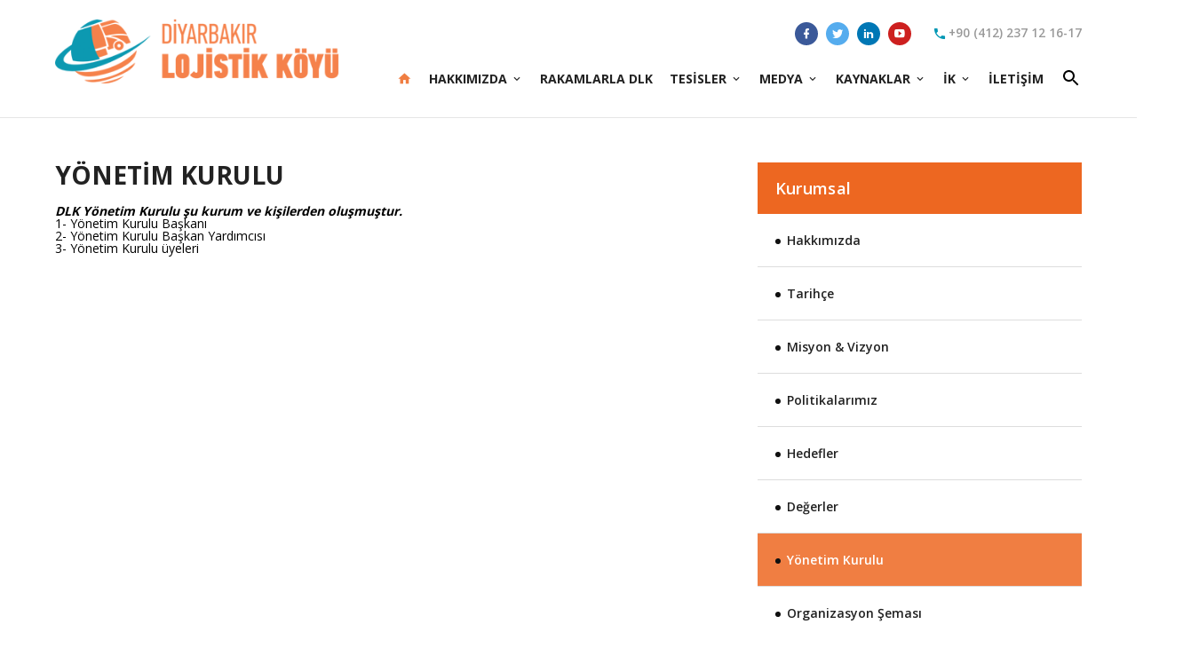

--- FILE ---
content_type: text/html; charset=utf-8,text/html;charset=UTF-8
request_url: https://diyarbakirlojistikkoyu.com/sayfa/yonetim-kurulu
body_size: 34435
content:
<!DOCTYPE html>
<html lang="tr"dir="ltr">
<head>
<meta charset="UTF-8">

<title>Yönetim Kurulu - Kurumsal</title>

<meta http-equiv="X-UA-Compatible" content="IE=edge">
<meta name="viewport" content="width=device-width, initial-scale=1.0, maximum-scale=1.0, user-scalable=0">
<meta name="HandheldFriendly" content="True">

<meta name="robots" content="all" />
<meta name="robots" content="index, follow" />
<meta name="googlebot" content="index, follow" />
<meta name="description" content="DLK Yönetim Kurulu şu kurum ve kişilerden oluşmuştur.  1- Yönetim Kurulu Başkanı 2- Yönetim Kurulu Başkan Yardımcısı 3- Yönetim Kurulu üyeleri  " />
<meta name="keywords" content="" />
<link rel="image_src" href="https://diyarbakirlojistikkoyu.com/public/uploads/social-image.jpg" />
<meta name="image" content="https://diyarbakirlojistikkoyu.com/public/uploads/social-image.jpg" />
<meta name="author" content="Diyarbakır Lojistik Köyü" />

<meta property="og:title" content="Yönetim Kurulu - Kurumsal" />
<meta property="og:image" content="https://diyarbakirlojistikkoyu.com/public/uploads/social-image.jpg" />
<meta property="og:url" content="https://diyarbakirlojistikkoyu.com/sayfa/yonetim-kurulu" />
<meta property="og:type" content="website" />
<meta property="og:locale" content="tr_TR" />
<meta property="og:site_name" content="Diyarbakır Lojistik Köyü" />
<meta property="og:description" content="DLK Yönetim Kurulu şu kurum ve kişilerden oluşmuştur.  1- Yönetim Kurulu Başkanı 2- Yönetim Kurulu Başkan Yardımcısı 3- Yönetim Kurulu üyeleri  " /><meta property="article:publisher" content="https://www.facebook.com/dblojistikkoyu" />
<meta property="article:author" content="https://www.facebook.com/dblojistikkoyu" />
<meta name="twitter:card" content="summary" />
<meta name="twitter:url" content="https://diyarbakirlojistikkoyu.com/sayfa/yonetim-kurulu" />
<meta name="twitter:title" content="Yönetim Kurulu - Kurumsal" />
<meta name="twitter:image" content="https://diyarbakirlojistikkoyu.com/public/uploads/social-image.jpg" />
<meta name="twitter:description" content="DLK Yönetim Kurulu şu kurum ve kişilerden oluşmuştur.  1- Yönetim Kurulu Başkanı 2- Yönetim Kurulu Başkan Yardımcısı 3- Yönetim Kurulu üyeleri  " /><meta property="article:published_time" content="2018-07-09T18:50:50+03:00" /><meta property="article:modified_time" content="2018-08-03T15:57:07+03:00" /><meta property="og:updated_time" content="2018-08-03T15:57:07+03:00" />
<link rel="canonical" href="https://diyarbakirlojistikkoyu.com/sayfa/yonetim-kurulu" />

<link rel="sitemap" type="application/xml" title="Diyarbakır Lojistik Köyü Site Haritası" href="https://diyarbakirlojistikkoyu.com/sitemap.xml" />
<link rel="alternate" type="application/rss+xml" title="Diyarbakır Lojistik Köyü RSS Beslemesi" href="https://diyarbakirlojistikkoyu.com/rss.xml" />

<link rel="icon" href="https://diyarbakirlojistikkoyu.com/public/uploads/site/favicon-1530268434.png">

<meta name="theme-color" content="#f07e42">
<meta name="msapplication-navbutton-color" content="#f07e42">
<meta name="apple-mobile-web-app-status-bar-style" content="#f07e42">

<link href="https://fonts.googleapis.com/css?family=Open+Sans:300,400,600,700|Roboto+Slab:700&amp;subset=latin-ext" rel="stylesheet">

<link rel="stylesheet" href="https://diyarbakirlojistikkoyu.com/public/assets/css/base.css" />
<link rel="stylesheet" href="https://diyarbakirlojistikkoyu.com/public/assets/css/plugins.css" />
<link rel="stylesheet" href="https://diyarbakirlojistikkoyu.com/public/assets/css/main/main.css?v=1.2" />

<style type="text/css">
    html, body{overflow-x: hidden!important}
    .header .content .menu > ul > li{margin-left: 15px}
    .video-embed iframe{width: 100%;height: 400px}
    .inner-page .content .in-menu ul li a{line-height: normal}
    .container{width: 95%}
    @media only screen and (min-width: 960px){
        .block-container .news .list .swiper-slide,
        .block-container .news .list .swiper-slide .image{height: 500px}
    }
    .addthis-share{margin-top: 15px}
    body.home-page .header{background: transparent}
</style>

<script type="text/javascript">

    var 
    BASE_URL    = 'https://diyarbakirlojistikkoyu.com',
    CURRENT_URL = 'https://diyarbakirlojistikkoyu.com/sayfa/yonetim-kurulu';

    MAP = {
        lat :37.924011, 
        lng :40.155663
    };

    LANG ={"homepage":"Anasayfa","btn_detail":"Detayl\u0131 Bilgi","btn_readmore":"Devam\u0131n\u0131 Oku","btn_morepost":"<strong>daha<\/strong> fazla g\u00f6r\u00fcnt\u00fcle","category_slug":"kategori","no_record_found":"\u0130\u00e7erik g\u00fcncellenmektedir.","other_news":"Di\u011fer Haberler","page_slug":"sayfa","writer_slug":"yazar","all":"T\u00fcm\u00fc","all_prefix":"T\u00fcm","share":"Payla\u015f","media_center":"Medya Merkezi","online_camera":"Online Kamera","360":"360\u00b0 G\u00f6r\u00fcn\u00fcm","header":{"nav":{"homepage":"Anasayfa","contact":"\u0130leti\u015fim","resources":"Kaynaklar","media":"Medya"}},"footer":{"nav":{"homepage":"Anasayfa","contact":"\u0130leti\u015fim","resources":"Kaynaklar","media":"Medya"},"contact_title":"Bize Ula\u015f\u0131n","contact":{"phone":"Tel","fax":"Faks","gsm":"Gsm"},"copyright":"Copyright \u00a9 2018 Diyarbak\u0131r Lojistik K\u00f6y\u00fc"},"home":{"why_title":"Neden <strong>Dlk<\/strong>?","services_title":"Hizmetlerimiz","all_services":"T\u00fcm Hizmetlerimiz","news_title":"Haberler","all_news":"T\u00fcm haberler","contact_us_title":"Hemen Bize Ula\u015f\u0131n!","contact_us_text":"A\u015fa\u011f\u0131daki formu doldurup g\u00f6nderin, en k\u0131sa zamanda size ula\u015fal\u0131m."},"contact":{"title":"\u0130leti\u015fim","slug":"iletisim","info":{"title":"\u0130leti\u015fim Bilgileri","address":"Adres","phone":"Tel","fax":"Faks","gsm":"Gsm","email":"E-posta"},"form":{"title":"\u0130leti\u015fim Formu","input":{"name":"Ad\u0131n\u0131z Soyad\u0131n\u0131z","email":"E-posta Adresiniz","phone":"Telefon Numaran\u0131z"},"textarea":{"message":"Mesaj\u0131n\u0131z"},"button":{"submit":"G\u00f6nder"},"message":{"success":{"title":"Tebrikler!","content":"Mesaj\u0131n\u0131z ba\u015far\u0131yla iletilmi\u015ftir. \u0130lginiz i\u00e7in te\u015fekk\u00fcr ederiz."},"error":{"title":"Hata!","content":"Form g\u00f6nderilirken bir hata olu\u015ftu."},"ok":"Tamam"}}},"hr":{"form":{"title":"Ba\u015fvuru Formu","input":{"name":"Ad\u0131n\u0131z Soyad\u0131n\u0131z","email":"E-posta Adresiniz","phone":"Telefon Numaran\u0131z","birth_date":"Do\u011fum Tarihiniz","birth_place":"Do\u011fum Yeriniz"},"textarea":{"address":"Adres","additional_information":"Ek Bilgiler"},"select":{"military_status":"Askerlik Durumunuz","military_status_option_1":"Yap\u0131ld\u0131","military_status_option_2":"Tecilli","military_status_option_3":"Muaf","marital_status":"Medeniz Haliniz","marital_status_option_1":"Evli","marital_status_option_2":"Bekar","driver_license":"S\u00fcr\u00fcc\u00fc Belgeniz","driver_license_option_1":"Var","driver_license_option_2":"Yok","educational_status":"E\u011fitim Durumunuz","educational_status_option_1":"\u0130lkokul","educational_status_option_2":"Lise","educational_status_option_3":"\u00dcniversite","educational_status_option_4":"Y\u00fcksek Lisans","educational_status_option_5":"Master","educational_status_option_6":"Di\u011fer"},"button":{"submit":"G\u00f6nder"},"message":{"success":{"title":"Tebrikler!","content":"Ba\u015fvurunuz ba\u015far\u0131yla iletilmi\u015ftir. \u0130lginiz i\u00e7in te\u015fekk\u00fcr ederiz."},"error":{"title":"Hata!","content":"Form g\u00f6nderilirken bir hata olu\u015ftu."},"ok":"Tamam"}}},"search":{"title":"Arama Sonu\u00e7lar\u0131","slug":"ara","count_text":"Arad\u0131\u011f\u0131n\u0131z kritere uygun %count% sonu\u00e7 bulundu."},"404":{"title":"404 - Arad\u0131\u011f\u0131n\u0131z Sayfa Bulunamad\u0131!","text":"Arad\u0131\u011f\u0131n\u0131z sayfa silinmi\u015f veya ta\u015f\u0131nm\u0131\u015f olabilir."}};

</script>
</head>
<body class="in-about">

<div class="wrapper">

    <div class="header">
        <div class="content">
            <div class="container">
                <div class="col-md-3 col-sm-3 col-xs-6">
                    <div class="logo">
                        <a href="https://diyarbakirlojistikkoyu.com" title="Diyarbakır Lojistik Köyü">
                            <img src="https://diyarbakirlojistikkoyu.com/public/uploads/site/logo-1530268434.png" alt="Diyarbakır Lojistik Köyü">
                        </a>
                    </div>
                </div>
                <div class="col-md-9 col-sm-9 col-xs-6">

                    <div class="small-links">

                        <div class="social-icons">                                <a target="_blank" href="https://www.facebook.com/dblojistikkoyu" class="mdi mdi-facebook"></a>                                <a target="_blank" href="https://twitter.com/dblojistikkoyu" class="mdi mdi-twitter"></a>                                <a target="_blank" href="https://www.linkedin.com/in/diyarbak%C4%B1r-lojistik-k%C3%B6y%C3%BC-1aa452180/" class="mdi mdi-linkedin"></a>                                <a target="_blank" href="https://www.youtube.com/channel/UCJ0vzfcvPyq-HE8rV4MzQDg" class="mdi mdi-youtube-play"></a>
                        </div>

                        <!--
                        <a href="https://diyarbakirlojistikkoyu.com/online-kamera/360-gorunum"><em class="mdi mdi-camera"></em> 360° Görünüm</a>
                        -->                        <a href="tel:+90 (412) 237 12 16-17">
                            <em class="mdi mdi-phone"></em>+90 (412) 237 12 16-17
                        </a>                        <!--
                        <a href="mailto:info@diyarbakirlojistikkoyu.com">
                            <em class="mdi mdi-email-outline"></em>info@diyarbakirlojistikkoyu.com
                        </a>
                        -->
                    </div>
                    <div class="menu-ic">
                        <a href="#" class="mdi mdi-menu"></a>
                    </div>
                    <div class="menu abs mobile">
                        <ul>
                                    <li>                                            <a href="https://diyarbakirlojistikkoyu.com" target="_self"><em class="mdi mdi-home"></em></a>                                    
                                    </li>
                                    <li>                                            <a href="javascript:;" target="_self">Hakkımızda <em class="mdi mdi-chevron-down"></em></a>
                                            <ul class="sub-menu">
                                                    <li>
                                                        <a href="https://diyarbakirlojistikkoyu.com/sayfa/hakkimizda" target="_self">Hakkımızda</a>
                                                    </li>
                                                    <li>
                                                        <a href="https://diyarbakirlojistikkoyu.com/sayfa/tarihce" target="_self">Tarihçe</a>
                                                    </li>
                                                    <li>
                                                        <a href="https://diyarbakirlojistikkoyu.com/sayfa/misyon-vizyon" target="_self">Misyon & Vizyon</a>
                                                    </li>
                                                    <li>
                                                        <a href="https://diyarbakirlojistikkoyu.com/sayfa/politikalarimiz" target="_self">Politikalarımız</a>
                                                    </li>
                                                    <li>
                                                        <a href="https://diyarbakirlojistikkoyu.com/sayfa/hedefler" target="_self">Hedefler</a>
                                                    </li>
                                                    <li>
                                                        <a href="https://diyarbakirlojistikkoyu.com/sayfa/degerler" target="_self">Değerler</a>
                                                    </li>
                                                    <li>
                                                        <a href="https://diyarbakirlojistikkoyu.com/sayfa/yonetim-kurulu" target="_self">Yönetim Kurulu</a>
                                                    </li>
                                                    <li>
                                                        <a href="https://diyarbakirlojistikkoyu.com/sayfa/organizasyon-semasi" target="_self">Organizasyon Şeması</a>
                                                    </li>
                                            </ul>                                    
                                    </li>
                                    <li>                                            <a href="https://diyarbakirlojistikkoyu.com/rakamlarla-dlk" target="_self">Rakamlarla DLK</a>                                    
                                    </li>
                                    <li>                                            <a href="https://diyarbakirlojistikkoyu.com/tesisler" target="_self">Tesisler <em class="mdi mdi-chevron-down"></em></a>
                                            <ul class="sub-menu">
                                                    <li>
                                                        <a href="https://diyarbakirlojistikkoyu.com/sayfa/makine-ve-ekipman-listesi" target="_self">Makine ve Ekipman Listesi</a>
                                                    </li>
                                                    <li>
                                                        <a href="https://diyarbakirlojistikkoyu.com/sayfa/calisan-firmalar" target="_self">Çalışan Firmalar</a>
                                                    </li>
                                            </ul>                                    
                                    </li>
                                    <li>                                            <a href="javascript:;" target="_self">Medya <em class="mdi mdi-chevron-down"></em></a>
                                            <ul class="sub-menu">
                                                    <li>
                                                        <a href="https://diyarbakirlojistikkoyu.com/haberler" target="_self">Haberler</a>
                                                    </li>
                                                    <li>
                                                        <a href="https://diyarbakirlojistikkoyu.com/duyurular" target="_self">Duyurular</a>
                                                    </li>
                                                    <li>
                                                        <a href="https://diyarbakirlojistikkoyu.com/video" target="_self">Videolar</a>
                                                    </li>
                                                    <li>
                                                        <a href="https://diyarbakirlojistikkoyu.com/basinda-biz" target="_self">Basında Biz</a>
                                                    </li>
                                            </ul>                                    
                                    </li>
                                    <li>                                            <a href="javascript:;" target="_self">Kaynaklar <em class="mdi mdi-chevron-down"></em></a>
                                            <ul class="sub-menu">
                                                    <li>
                                                        <a href="https://diyarbakirlojistikkoyu.com/basin-bultenleri" target="_self">Basın Bültenleri</a>
                                                    </li>
                                                    <li>
                                                        <a href="https://diyarbakirlojistikkoyu.com/basin-icin-resimler" target="_self">Basın İçin Resimler</a>
                                                    </li>
                                                    <li>
                                                        <a href="https://diyarbakirlojistikkoyu.com/raporlar" target="_self">Raporlar</a>
                                                    </li>
                                                    <li>
                                                        <a href="https://diyarbakirlojistikkoyu.com/onemli-linkler" target="_self">Önemli Linkler</a>
                                                    </li>
                                            </ul>                                    
                                    </li>
                                    <li>                                            <a href="javascript:;" target="_self">İK <em class="mdi mdi-chevron-down"></em></a>
                                            <ul class="sub-menu">
                                                    <li>
                                                        <a href="https://diyarbakirlojistikkoyu.com/sayfa/ik-politikamiz" target="_self">İK Politikamız</a>
                                                    </li>
                                                    <li>
                                                        <a href="https://diyarbakirlojistikkoyu.com/sayfa/acik-pozisyonlar" target="_self">Açık Pozisyonlar</a>
                                                    </li>
                                                    <li>
                                                        <a href="https://diyarbakirlojistikkoyu.com/sayfa/basvuru-formu" target="_self">Başvuru Formu</a>
                                                    </li>
                                                    <li>
                                                        <a href="https://diyarbakirlojistikkoyu.com/sayfa/egitim-duyurulari" target="_self">Eğitim Duyuruları</a>
                                                    </li>
                                            </ul>                                    
                                    </li>
                                    <li>                                            <a href="https://diyarbakirlojistikkoyu.com/iletisim" target="_self">İletişim</a>                                    
                                    </li>
                            <li><a href="#" id="search-ic">
                                <svg xmlns="http://www.w3.org/2000/svg" width="24" height="24" viewBox="0 0 24 24">
                                    <path d="M15.5 14h-.79l-.28-.27C15.41 12.59 16 11.11 16 9.5 16 5.91 13.09 3 9.5 3S3 5.91 3 9.5 5.91 16 9.5 16c1.61 0 3.09-.59 4.23-1.57l.27.28v.79l5 4.99L20.49 19l-4.99-5zm-6 0C7.01 14 5 11.99 5 9.5S7.01 5 9.5 5 14 7.01 14 9.5 11.99 14 9.5 14z"/>
                                </svg>                             
                            </a></li>

                        </ul>
                    </div>
                    <div class="search animated fadeIn">
                        <form action="#" class="__js_search">
                            <input type="text" name="q" placeholder="Anahtar Kelime...">
                            <a href="#" id="close-search"><em class="mdi mdi-close"></em></a>
                        </form>
                    </div>
                </div>
            </div>
        </div>
    </div>
    <div class="main">
        <div class="inner-page">
            <!--
            <div class="banner" style="background-image: url('https://diyarbakirlojistikkoyu.com/public/assets/img/banner.jpeg');">
                <div class="overlay">
                    <h1>Yönetim Kurulu</h1>
                    <ul>
    <li><a href="https://diyarbakirlojistikkoyu.com">Anasayfa</a></li>    <li><em class="mdi mdi-chevron-right"></em></li>
    <li><a href="javascript:;">Kurumsal</a></li>
    <li><em class="mdi mdi-chevron-right"></em></li>
    <li class="selected"><a href="">Yönetim Kurulu</a></li>                    </ul>
                    <script type="text/javascript" src="//s7.addthis.com/js/300/addthis_widget.js#pubid=ra-5387276531514e41"></script>
                    <div class="addthis_inline_share_toolbox_vm8n addthis-share"></div>
                </div>
            </div>
            -->
            <div class="content">
                <div class="container">
                    <div class="col-md-8">
                        <div class="inner-title">
                            <h1>Yönetim Kurulu</h1>
                            <script type="text/javascript" src="//s7.addthis.com/js/300/addthis_widget.js#pubid=ra-5387276531514e41"></script>
                            <div class="addthis_inline_share_toolbox_vm8n addthis-share"></div>
                        </div>
                        <div class="standart-wrapperfirst">
    <div class="text"><p><em><strong>DLK Yönetim Kurulu şu kurum ve kişilerden oluşmuştur. </strong></em><br />
1- Yönetim Kurulu Başkanı<br />
2- Yönetim Kurulu Başkan Yardımcısı<br />
3- Yönetim Kurulu üyeleri<br />
 </p>
    </div>                            <!--
                            <div class="in-share-list">
                                <div class="title">Paylaş</div>
                                <div class="ct">
                                    <a target="_blank" href="https://www.facebook.com/sharer.php?u=https://diyarbakirlojistikkoyu.com/sayfa/yonetim-kurulu" class="facebook"><em class="mdi mdi-facebook"></em> facebook</a>
                                    <a target="_blank" href="https://twitter.com/intent/tweet?url=https://diyarbakirlojistikkoyu.com/sayfa/yonetim-kurulu&text=Yönetim Kurulu" class="twitter"><em class="mdi mdi-twitter"></em> twitter</a>
                                    <a target="_blank" href="https://plus.google.com/share?url=https://diyarbakirlojistikkoyu.com/sayfa/yonetim-kurulu" class="google-plus"><em class="mdi mdi-google-plus"></em> google plus</a>
                                </div>
                            </div>
                            -->
                        </div>                        <div class="hidden-gradient"></div>
                        <div class="read-more">
                            <a href="#">Devamını Göster <em class="mdi mdi-arrow-down-bold"></em></a>
                        </div>
                    </div>

                    <div class="col-md-4">    <div class="in-menu">        <strong class="title">Kurumsal</strong>
        <ul>                <li class="">
                    <a href="https://diyarbakirlojistikkoyu.com/sayfa/hakkimizda">Hakkımızda</a>
                </li>                <li class="">
                    <a href="https://diyarbakirlojistikkoyu.com/sayfa/tarihce">Tarihçe</a>
                </li>                <li class="">
                    <a href="https://diyarbakirlojistikkoyu.com/sayfa/misyon-vizyon">Misyon &amp; Vizyon</a>
                </li>                <li class="">
                    <a href="https://diyarbakirlojistikkoyu.com/sayfa/politikalarimiz">Politikalarımız</a>
                </li>                <li class="">
                    <a href="https://diyarbakirlojistikkoyu.com/sayfa/hedefler">Hedefler</a>
                </li>                <li class="">
                    <a href="https://diyarbakirlojistikkoyu.com/sayfa/degerler">Değerler</a>
                </li>                <li class="selected">
                    <a href="https://diyarbakirlojistikkoyu.com/sayfa/yonetim-kurulu">Yönetim Kurulu</a>
                </li>                <li class="">
                    <a href="https://diyarbakirlojistikkoyu.com/sayfa/organizasyon-semasi">Organizasyon Şeması</a>
                </li>                <li class="">
                    <a href="https://diyarbakirlojistikkoyu.com/sayfa/makine-ve-ekipman-listesi">Makine ve Ekipman Listesi</a>
                </li>                <li class="">
                    <a href="https://diyarbakirlojistikkoyu.com/sayfa/calisan-firmalar">Çalışan Firmalar</a>
                </li>        </ul>
        
    </div>                    </div>

                </div>
            </div>
        </div>
    </div>    <div class="footer">
        <div class="content">
            <div class="container">
                <div class="col-md-12">
                    <div class="row">
                        <div class="item w-25">
                            <div class="flogo">
                                <a href="https://diyarbakirlojistikkoyu.com" title="Diyarbakır Lojistik Köyü">
                                    <img src="https://diyarbakirlojistikkoyu.com/public/uploads/site/logo-1530268434.png" alt="Diyarbakır Lojistik Köyü">
                                </a>
                            </div>
                            <div class="fcontact">
                                <p>Karacadağ Kalkınma Ajansı Fırat Mahallesi Urfa Bulvarı No:142 Kayapınar / DİYARBAKIR</p>
                                <p>
                                     <a href="tel:+90 (412) 237 12 16-17">+90 (412) 237 12 16-17</a>
                                     <a href="mailto:info@diyarbakirlojistikkoyu.com">info@diyarbakirlojistikkoyu.com</a>
                                </p>
                            </div>
                        </div>
                                <div class="item">
                                    <div class="fmenu">
                                        <strong>KURUMSAL</strong>
                                        <ul>
                                                <li>
                                                    <a href="https://diyarbakirlojistikkoyu.com/sayfa/hakkimizda" target="_self">Hakkımızda</a>
                                                </li>
                                                <li>
                                                    <a href="https://diyarbakirlojistikkoyu.com/sayfa/tarihce" target="_self">Tarihçe</a>
                                                </li>
                                                <li>
                                                    <a href="https://diyarbakirlojistikkoyu.com/sayfa/misyon-vizyon" target="_self">Misyon & Vizyon</a>
                                                </li>
                                                <li>
                                                    <a href="https://diyarbakirlojistikkoyu.com/sayfa/politikalarimiz" target="_self">Politikalarımız</a>
                                                </li>
                                                <li>
                                                    <a href="https://diyarbakirlojistikkoyu.com/sayfa/hedefler" target="_self">Hedefler</a>
                                                </li>
                                                <li>
                                                    <a href="https://diyarbakirlojistikkoyu.com/sayfa/degerler" target="_self">Değerler</a>
                                                </li>
                                                <li>
                                                    <a href="https://diyarbakirlojistikkoyu.com/sayfa/yonetim-kurulu" target="_self">Yönetim Kurulu</a>
                                                </li>
                                                <li>
                                                    <a href="https://diyarbakirlojistikkoyu.com/sayfa/organizasyon-semasi" target="_self">Organizasyon Şeması</a>
                                                </li>                                            
                                        </ul>
                                    </div>
                                </div>
                                <div class="item">
                                    <div class="fmenu">
                                        <strong>MEDYA</strong>
                                        <ul>
                                                <li>
                                                    <a href="https://diyarbakirlojistikkoyu.com/haberler" target="_self">Haberler</a>
                                                </li>
                                                <li>
                                                    <a href="https://diyarbakirlojistikkoyu.com/duyurular" target="_self">Duyurular</a>
                                                </li>
                                                <li>
                                                    <a href="https://diyarbakirlojistikkoyu.com/video" target="_self">Videolar</a>
                                                </li>
                                                <li>
                                                    <a href="https://diyarbakirlojistikkoyu.com/basinda-biz" target="_self">Basında Biz</a>
                                                </li>                                            
                                        </ul>
                                    </div>
                                </div>
                                <div class="item">
                                    <div class="fmenu">
                                        <strong>KAYNAKLAR</strong>
                                        <ul>
                                                <li>
                                                    <a href="https://diyarbakirlojistikkoyu.com/basin-bultenleri" target="_self">Basın Bültenleri</a>
                                                </li>
                                                <li>
                                                    <a href="https://diyarbakirlojistikkoyu.com/basin-icin-resimler" target="_self">Basın İçin Resimler</a>
                                                </li>
                                                <li>
                                                    <a href="https://diyarbakirlojistikkoyu.com/raporlar" target="_self">Raporlar</a>
                                                </li>
                                                <li>
                                                    <a href="https://diyarbakirlojistikkoyu.com/onemli-linkler" target="_self">Önemli Linkler</a>
                                                </li>                                            
                                        </ul>
                                    </div>
                                </div>
                        <div class="item w-25">
                            <!--
                            <div class="newsletter">
                                <strong>Gelişmelerden haberdar olmak için e-posta adresinizi ekleyin</strong>

                                <form action="#" method="POST" id="form-controller2">
                                    <input type="email" name="email" required="required" placeholder="E-Posta Adresiniz" />
                                    <button class="mdi mdi-send"></button>
                                </form>
                            </div>
                            <div class="social-media">
                                <strong>Bizi sosyal medyada takip edin</strong>                                    <a target="_blank" href="https://www.facebook.com/dblojistikkoyu" class="mdi mdi-facebook"></a>                                    <a target="_blank" href="https://twitter.com/dblojistikkoyu" class="mdi mdi-twitter"></a>                                    <a target="_blank" href="https://www.linkedin.com/in/diyarbak%C4%B1r-lojistik-k%C3%B6y%C3%BC-1aa452180/" class="mdi mdi-linkedin"></a>                                    <a target="_blank" href="https://www.youtube.com/channel/UCJ0vzfcvPyq-HE8rV4MzQDg" class="mdi mdi-youtube-play"></a>                                
                            </div>
                            -->                                <div style="height: 200px;overflow-x: hidden">
                                    <a class="twitter-timeline" href="https://twitter.com/dblojistikkoyu"></a> 
                                    <script async src="https://platform.twitter.com/widgets.js" charset="utf-8"></script>
                                </div>
                        </div>
                    </div>
                </div>
            </div>
        </div>
        <div class="copyright">
            <div class="container">
                <div class="col-md-12">
                    <p>Copyright © 2018 Diyarbakır Lojistik Köyü</p>
                </div>
                <!--
                <div class="col-md-6 r">
                    <a href="https://www.vertexyazilim.com" title="Vertex Yazılım" target="_blank">
                        <img src="https://diyarbakirlojistikkoyu.com/public/assets/img/logo/vertex.png" alt="Vertex Yazılım">
                    </a>
                </div>
                -->
            </div>
        </div>
    </div>
    <!--
    <div class="home-icon-links">
        <a href="https://diyarbakirlojistikkoyu.com/online-kamera">
            <div class="icon">
                <img src="https://diyarbakirlojistikkoyu.com/public/assets/img/iconset/camera.png" alt="">
            </div>Online Kamera
        </a>
        <a href="https://diyarbakirlojistikkoyu.com/online-kamera/360-gorunum">
            <div class="icon">
                <img src="https://diyarbakirlojistikkoyu.com/public/assets/img/iconset/360cam.png" alt="">
            </div>360° Görünüm
        </a>
    </div>
    -->
    
</div>

<script type="text/javascript" src="https://diyarbakirlojistikkoyu.com/public/assets/js/jquery-min.js"></script>
<script type="text/javascript" src="https://diyarbakirlojistikkoyu.com/public/assets/js/plugins.js"></script>
<script type="text/javascript" src="https://diyarbakirlojistikkoyu.com/public/assets/js/validation-localization/messages_tr.js"></script>
<script type="text/javascript" src="https://diyarbakirlojistikkoyu.com/public/assets/js/main.js?v=1.2"></script>
</body>
</html>
<!-- 
Yüklenme Süresi:0.259000 sn
-->

--- FILE ---
content_type: text/css
request_url: https://diyarbakirlojistikkoyu.com/public/assets/css/base.css
body_size: 73
content:
*{box-sizing: border-box; -webkit-box-sizing: border-box; word-wrap: break-word}

.relative{position: relative}
.visible{visibility: visible}
.ivisible{visibility: visible!important}
.hidden{visibility: hidden}
.clear{clear: both}
.swal-footer{text-align: center}

--- FILE ---
content_type: text/css
request_url: https://diyarbakirlojistikkoyu.com/public/assets/css/main/main.css?v=1.2
body_size: 66913
content:
body {
  margin: 0;
  padding: 0;
  font-family: "Open Sans", sans-serif;
  font-size: 14px;
  font-weight: 400;
  color: #000;
  line-height: 1;
  letter-spacing: normal;
}

video::-webkit-media-controls {
  display: none;
}

/*Header !open*/
.container {
  width: 95%;
}

body.home-page .header {
  position: absolute;
  left: 0;
  top: 0;
  z-index: 999;
  background-color: rgba(22, 22, 22, 0.2);
  border: 0 solid;
}
body.home-page .header .content .logo a img {
  width: 280px;
}
body.home-page .header .content .small-links > a {
  color: #fff;
}
body.home-page .header .content .small-links > a em {
  color: #fff;
  -webkit-transition: all 0.2s linear;
  -o-transition: all 0.2s linear;
  transition: all 0.2s linear;
}
body.home-page .header .content .small-links > a:hover em {
  color: #f07e42;
}
body.home-page .header .content .menu {
  margin-top: 5px;
}
body.home-page .header .content .menu > ul > li > a {
  color: #fff;
}
body.home-page .header .content .menu > ul > li > a svg path {
  fill: #fff;
}
body.home-page .header .content .menu > ul > li:first-child > a, body.home-page .header .content .menu > ul > li:hover > a {
  color: #f07e42;
}
body.home-page .header .content .menu-ic {
  margin-top: 15px;
}
body.home-page .header .content .menu-ic a {
  color: #fff;
}
body.home-page .footer {
  display: none;
  position: absolute;
  left: 0;
  bottom: 0;
  width: 100%;
  z-index: 99;
  border: 0 solid;
  background-color: inherit;
}
body.home-page .footer > .content {
  display: none;
}
body.home-page .footer .copyright {
  background-color: rgba(22, 22, 22, 0.1);
}

.header {
  position: relative;
  width: 100%;
  background-color: #fff;
  padding: 20px 0;
  border-bottom: 1px solid rgba(0, 0, 0, 0.1);
}
.header .content .logo a {
  display: inline-block;
  text-decoration: none;
}
.header .content .logo a img {
  display: block;
  width: 320px;
  height: auto;
}
.header .content .small-links {
  text-align: right;
  margin-top: 5px;
}
.header .content .small-links > a {
  font-size: 1.349rem;
  font-weight: 600;
  color: #999;
  display: inline-block;
  vertical-align: middle;
  margin-left: 20px;
  -webkit-transition: all 0.2s linear;
  -o-transition: all 0.2s linear;
  transition: all 0.2s linear;
}
.header .content .small-links > a em {
  color: #0097b4;
  display: inline-block;
  vertical-align: middle;
  font-size: 1.2em;
  margin-right: 2px;
}
.header .content .small-links > a:first-child, .header .content .small-links > a:hover {
  color: #f07e42;
}
.header .content .small-links .social-icons {
  display: inline-block;
  vertical-align: middle;
}
.header .content .small-links .social-icons a {
  display: inline-block;
  vertical-align: middle;
  font-size: 14px;
  color: #fff;
  text-decoration: none;
  margin-left: 5px;
  width: 26px;
  height: 26px;
  line-height: 26px;
  text-align: center;
  border-radius: 30px;
  -webkit-transition: all 0.2s linear;
  -o-transition: all 0.2s linear;
  transition: all 0.2s linear;
}
.header .content .small-links .social-icons a.mdi-facebook {
  background-color: #3b5999;
}
.header .content .small-links .social-icons a.mdi-twitter {
  background-color: #55acee;
}
.header .content .small-links .social-icons a.mdi-instagram {
  background-color: #e4405f;
}
.header .content .small-links .social-icons a.mdi-youtube-play {
  background-color: #cd201f;
}
.header .content .small-links .social-icons a.mdi-google-plus {
  background-color: #dd4b39;
}
.header .content .small-links .social-icons a.mdi-linkedin {
  background-color: #0077B5;
}
.header .content .small-links .social-icons a.mdi-rss {
  background-color: #f57d00;
}
.header .content .small-links .social-icons a:hover {
  transform: rotate(360deg);
}
.header .content .menu {
  text-align: right;
  margin-top: 15px;
}
.header .content .menu > ul {
  list-style: none;
  margin: 0;
  padding: 0;
}
.header .content .menu > ul > li {
  display: inline-block;
  vertical-align: middle;
  position: relative;
  margin-left: 8px;
}
.header .content .menu > ul > li:nth-child(8) .sub-menu {
  right: -50px;
}
.header .content .menu > ul > li:first-child > a {
  color: #f07e42 !important;
  font-size: 1.2em;
}
.header .content .menu > ul > li:last-child > a:hover svg path {
  fill: #f07e42;
}
.header .content .menu > ul > li:hover > a {
  color: #f07e42;
}
.header .content .menu > ul > li:hover > ul.sub-menu {
  opacity: 1;
  pointer-events: auto;
  margin: 0;
}
.header .content .menu > ul > li > a {
  display: block;
  padding: 10px 0;
  color: #222;
  text-decoration: none;
  font-size: 1.4rem;
  font-weight: 700;
  text-transform: uppercase;
  -webkit-transition: all 0.2s linear;
  -o-transition: all 0.2s linear;
  transition: all 0.2s linear;
}
.header .content .menu > ul > li > a svg path {
  -webkit-transition: all 0.2s linear;
  -o-transition: all 0.2s linear;
  transition: all 0.2s linear;
}
.header .content .menu > ul > li > ul.sub-menu {
  position: absolute;
  z-index: 99;
  background-color: #0097b4;
  width: auto;
  height: auto;
  max-width: 350px;
  min-width: 270px;
  list-style: none;
  margin: 20px 0 0 0;
  padding: 0;
  opacity: 0;
  pointer-events: none;
  text-align: left;
  border-top: 1px solid rgba(255, 255, 255, 0.1);
  -webkit-transition: all 0.2s linear;
  -o-transition: all 0.2s linear;
  transition: all 0.2s linear;
}
.header .content .menu > ul > li > ul.sub-menu > li:hover > a {
  background-color: rgba(255, 255, 255, 0.1);
}
.header .content .menu > ul > li > ul.sub-menu > li > a {
  display: block;
  padding: 13px 18px;
  color: #fff;
  text-decoration: none;
  font-size: 1.3rem;
  font-weight: 600;
  text-transform: uppercase;
  -webkit-transition: all 0.2s linear;
  -o-transition: all 0.2s linear;
  transition: all 0.2s linear;
}
.header .content .menu-ic {
  text-align: right;
  margin-top: 14px;
  display: none;
}
.header .content .menu-ic a {
  text-decoration: none;
  color: #222;
  font-size: 26px;
}
.header .content .search {
  width: 100%;
  height: auto;
  position: absolute;
  z-index: 40;
  right: 0;
  bottom: 0;
  display: none;
}
.header .content .search.show {
  display: block;
}
.header .content .search input {
  padding: 15px 50px 15px 25px;
  background-color: #fff;
  width: 100%;
  border: 1px solid #ccc;
  outline: none;
  border-radius: 30px;
}
.header .content .search a {
  position: absolute;
  right: 15px;
  top: 10px;
}
.header .content .search a:hover em {
  color: #f07e42;
}
.header .content .search a em {
  font-size: 2em;
  color: #999;
  -webkit-transition: all 0.2s linear;
  -o-transition: all 0.2s linear;
  transition: all 0.2s linear;
}

/*Header !close*/
/*Main !open*/
.slider {
  background-color: #222;
  width: 100%;
  position: relative;
  overflow: hidden;
}
.slider,
.slider .swiper-slide {
  position: relative;
  width: 100%;
  height: 100vh;
  overflow: hidden;
}
.slider .swiper-slide {
  background-size: cover;
  background-position: center center;
}
.slider .swiper-slide .content {
  position: relative;
  top: 50%;
  transform: translateY(-50%);
}
.slider .swiper-slide video,
.slider .swiper-slide iframe {
  width: 100%;
  height: 100%;
  background-color: black;
  object-fit: cover;
}
.slider .swiper-slide .slogan p {
  font-size: 5em;
  font-family: "Roboto Slab", "Open Sans", sans-serif;
  font-weight: 600;
  line-height: 1.2;
  text-transform: uppercase;
  color: #f07e42;
  margin: 0;
}
.slider .swiper-slide .slogan p strong {
  display: block;
  color: #fff;
  font-size: 1.3em;
}
.slider .swiper-slide .slogan a {
  margin-top: 50px;
  padding: 20px 50px;
  border-radius: 30px;
  border: 1px solid #fff;
  font-size: 1em;
  display: inline-block;
  color: #fff;
  text-decoration: none;
  -webkit-transition: all 0.2s linear;
  -o-transition: all 0.2s linear;
  transition: all 0.2s linear;
}
.slider .swiper-slide .slogan a:hover {
  background-color: #0097b4;
  border-color: #0097b4;
}
.slider .swiper-pagination {
  bottom: 35px;
  text-align: left;
  width: 100%;
}
.slider .swiper-pagination span {
  width: 10px;
  height: 10px;
  background-color: #fff;
  opacity: 0.7;
  margin: 0 5px;
  display: inline-block;
  vertical-align: middle;
  -webkit-transition: all 0.2s linear;
  -o-transition: all 0.2s linear;
  transition: all 0.2s linear;
}
.slider .swiper-pagination span:hover {
  background-color: #f07e42;
}
.slider .swiper-pagination span.swiper-pagination-bullet-active {
  background-color: #f07e42;
  opacity: 1;
  transform: scale(1.2);
}
.slider .video-controls {
  position: absolute;
  right: 20px;
  bottom: 30px;
  z-index: 999;
  display: none;
}
.slider .video-controls button {
  background-color: #ddd;
  width: 30px;
  height: 30px;
  border-radius: 50%;
  display: inline-block;
  margin-left: 5px;
  border: 0 solid;
  outline: none;
  cursor: pointer;
}
.slider .video-controls button em {
  font-size: 13px;
}

.about {
  position: relative;
  padding: 80px 0;
}
.about .content .image {
  width: 100%;
  height: 320px;
  background-size: cover;
  background-position: center center;
}
.about .content .text {
  height: 320px;
  overflow-x: hidden;
}
.about .content .text strong {
  font-size: 1.8em;
  color: #222;
  display: block;
  font-weight: 700;
  letter-spacing: 0.02em;
  text-transform: uppercase;
}
.about .content .text p {
  font-size: 1.1em;
  line-height: 1.4;
  color: #6e6e6e;
}
.about .content .text a {
  font-weight: 600;
  color: #ec5e13;
  font-size: 1em;
  text-decoration: none;
  -webkit-transition: all 0.2s linear;
  -o-transition: all 0.2s linear;
  transition: all 0.2s linear;
}
.about .content .text a:hover {
  color: #0097b4;
}
.about .top-shadow {
  position: absolute;
  left: 0;
  top: 0;
  width: 100%;
  z-index: 2;
  text-align: center;
}
.about .top-shadow img {
  width: 100%;
  height: auto;
  max-width: 958px;
  opacity: 0.3;
}

.why {
  padding-bottom: 70px;
  position: relative;
}
.why .title {
  font-size: 2em;
  color: #111;
  font-weight: 700;
  margin-top: 45px;
}
.why .title strong {
  color: #ec5e13;
}
.why .row > div:nth-child(odd) .item em {
  color: #0097b4;
}
.why .item {
  text-align: center;
}
.why .item em {
  font-size: 32px;
  color: #ec5e13;
}
.why .item p {
  font-size: 1.85rem;
  color: #222;
  line-height: 1.5;
  font-weight: 600;
}
.why .item p strong {
  font-weight: 700;
  color: #111;
  display: block;
  font-size: 1.1em;
}

.services {
  width: 100%;
  height: auto;
  position: relative;
  background-image: url("../../img/services-bg.jpg");
  background-size: cover;
  background-position: center center;
  padding: 70px 0;
}
.services .content .title {
  text-align: center;
}
.services .content .title strong {
  font-size: 2em;
  color: #fff;
  font-weight: 700;
  text-transform: uppercase;
  display: inline-block;
}
.services .content .title strong:after {
  width: 70px;
  height: 3px;
  background-color: #f07e42;
  content: "";
  display: block;
  margin: 10px auto;
}
.services .content .list {
  margin-top: 30px;
  overflow: hidden;
}
.services .content .list .item {
  background-color: #fff;
  padding: 10px;
  margin: 15px 0;
}
.services .content .list .item .image {
  width: 100%;
  height: 150px;
  background-size: cover;
  background-position: center center;
}
.services .content .list .item .text {
  margin-left: -10px;
  padding: 10px 0;
}
.services .content .list .item .text strong {
  font-size: 1em;
  font-weight: 700;
  color: #222;
  display: block;
}
.services .content .list .item .text p {
  font-size: 1em;
  line-height: 1.4;
  color: #6e6e6e;
}
.services .content .list .item .text a {
  font-weight: 600;
  color: #ec5e13;
  font-size: 1em;
  text-decoration: none;
  -webkit-transition: all 0.2s linear;
  -o-transition: all 0.2s linear;
  transition: all 0.2s linear;
}
.services .content .list .item .text a:hover {
  color: #0097b4;
}
.services .content .more-link {
  text-align: center;
}
.services .content .more-link a {
  margin-top: 40px;
  padding: 18px 50px;
  border-radius: 30px;
  border: 1px solid #fff;
  font-size: 1em;
  display: inline-block;
  color: #fff;
  text-decoration: none;
  -webkit-transition: all 0.2s linear;
  -o-transition: all 0.2s linear;
  transition: all 0.2s linear;
}
.services .content .more-link a:hover {
  background-color: #0097b4;
  border-color: #0097b4;
}

.block-container {
  padding: 70px 0;
  position: relative;
  overflow: hidden;
}
.block-container .news .title {
  overflow: hidden;
}
.block-container .news .title strong {
  font-size: 1.8em;
  font-weight: 700;
  color: #111;
  display: block;
  float: left;
}
.block-container .news .title a {
  float: right;
  font-size: 1.1rem;
  font-weight: 600;
  color: #6e6e6e;
  text-transform: uppercase;
  padding: 5px;
  border: 1px solid #ddd;
  border-radius: 2px;
  text-decoration: none;
  letter-spacing: 0.02em;
  -webkit-transition: all 0.2s linear;
  -o-transition: all 0.2s linear;
  transition: all 0.2s linear;
}
.block-container .news .title a:hover {
  background-color: #f07e42;
  border-color: #f07e42;
  color: #fff;
}
.block-container .news .list {
  margin-top: 30px;
}
.block-container .news .list .swiper-slide {
  width: 100%;
  height: 400px;
}
.block-container .news .list .swiper-slide a {
  display: block;
}
.block-container .news .list .swiper-slide a:hover .name {
  background-color: rgba(21, 43, 60, 0.8);
}
.block-container .news .list .swiper-slide .image {
  width: 100%;
  height: 400px;
  background-size: cover;
  background-position: center center;
}
.block-container .news .list .swiper-slide .name {
  position: absolute;
  left: 0;
  bottom: 0;
  width: 100%;
  padding: 20px;
  background-color: rgba(21, 43, 60, 0.5);
  overflow: hidden;
  -webkit-transition: all 0.2s linear;
  -o-transition: all 0.2s linear;
  transition: all 0.2s linear;
}
.block-container .news .list .swiper-slide .name strong {
  font-size: 1.3em;
  color: #fff;
  line-height: 1.5;
  text-transform: uppercase;
  display: block;
  font-weight: 700;
  float: left;
}
.block-container .news .list .swiper-slide .name em {
  float: right;
  color: #f8bfa1;
  font-size: 32px;
  margin-top: -5px;
}
.block-container .news .list .swiper-pagination {
  position: relative;
  left: auto;
  bottom: auto;
  width: 100%;
  text-align: left;
  display: flex;
  margin-top: 10px;
}
.block-container .news .list .swiper-pagination .swiper-pagination-bullet {
  flex: 1;
  flex-grow: 1;
  flex-shrink: 1;
  flex-basis: 0%;
  border-radius: 0;
  margin: 0;
  display: block;
  width: auto;
  height: 50px;
  text-align: center;
  padding: 15px 0;
  font-family: "Open Sans", sans-serif;
  font-weight: 600;
  color: #222;
  font-size: 1.2em;
  opacity: 1;
  background-color: transparent;
  border: 1px solid #ddd;
}
.block-container .news .list .swiper-pagination .swiper-pagination-bullet.swiper-pagination-bullet-active {
  color: #f07e42;
}
.block-container .contact-us-form {
  width: 100%;
  height: auto;
  position: relative;
  background-color: #6e7d8b;
  background-image: url("../../img/form-bg.png");
  background-size: cover;
  background-position: center center;
  padding: 32px 20px;
  text-align: center;
}
.block-container .contact-us-form .title strong {
  font-size: 1.2em;
  color: #fff;
  font-weight: 700;
  display: block;
}
.block-container .contact-us-form .title p {
  font-size: 1em;
  color: #fff;
  line-height: 1.4;
}
.block-container .contact-us-form .form div {
  position: relative;
}
.block-container .contact-us-form .form input,
.block-container .contact-us-form .form textarea,
.block-container .contact-us-form .form button {
  font-family: "Open Sans", sans-serif;
  font-size: 1em;
  font-weight: 400;
  width: 100%;
  margin: 14px 0;
  display: block;
  background-color: transparent;
  border: 1px solid #fff;
  color: #fff;
  padding: 10px;
  outline: none;
  -webkit-transition: all 0.2s linear;
  -o-transition: all 0.2s linear;
  transition: all 0.2s linear;
}
.block-container .contact-us-form .form input:focus,
.block-container .contact-us-form .form textarea:focus,
.block-container .contact-us-form .form button:focus {
  background-color: rgba(255, 255, 255, 0.2);
}
.block-container .contact-us-form .form input::-webkit-input-placeholder,
.block-container .contact-us-form .form textarea::-webkit-input-placeholder,
.block-container .contact-us-form .form button::-webkit-input-placeholder {
  color: #fff;
}
.block-container .contact-us-form .form input:-moz-placeholder,
.block-container .contact-us-form .form textarea:-moz-placeholder,
.block-container .contact-us-form .form button:-moz-placeholder {
  color: #fff;
}
.block-container .contact-us-form .form input::-moz-placeholder,
.block-container .contact-us-form .form textarea::-moz-placeholder,
.block-container .contact-us-form .form button::-moz-placeholder {
  color: #fff;
}
.block-container .contact-us-form .form input:-ms-input-placeholder,
.block-container .contact-us-form .form textarea:-ms-input-placeholder,
.block-container .contact-us-form .form button:-ms-input-placeholder {
  color: #fff;
}
.block-container .contact-us-form .form input.error,
.block-container .contact-us-form .form textarea.error,
.block-container .contact-us-form .form button.error {
  border-color: #990000;
  background-color: rgba(255, 0, 0, 0.2);
}
.block-container .contact-us-form .form button:hover {
  background-color: #f07e42;
  border-color: #f07e42;
}
.block-container .contact-us-form .form label.error {
  display: none !important;
}

/*Main !close*/
/*Footer !open*/
.footer {
  position: relative;
  background-color: #f6f6f6;
  border-top: 1px solid #ddd;
}
.footer .content {
  padding: 60px 0;
}
.footer .content .item {
  width: 15%;
  display: inline-block;
  vertical-align: top;
  position: relative;
  margin: 0;
}
.footer .content .item.w-20 {
  width: 20%;
}
.footer .content .item.w-25 {
  width: 25%;
}
.footer .content .item .flogo a {
  display: inline-block;
  text-decoration: none;
}
.footer .content .item .flogo a img {
  display: block;
  width: 220px;
  height: auto;
}
.footer .content .item .fcontact p {
  font-size: 1em;
  color: #6e6e6e;
  line-height: 1.4;
}
.footer .content .item .fcontact p a {
  font-size: 1em;
  color: #0097b4;
  display: block;
}
.footer .content .item .fmenu strong {
  font-size: 1.2em;
  color: #0097b4;
  display: block;
  margin-bottom: 5px;
  font-weight: 700;
}
.footer .content .item .fmenu ul {
  list-style: none;
  margin: 0 20px 0 0;
  padding: 0;
  display: inline-block;
  vertical-align: top;
  max-width: 170px;
}
.footer .content .item .fmenu ul li {
  display: block;
  margin: 10px 0;
}
.footer .content .item .fmenu ul li a {
  font-size: 1em;
  font-weight: 600;
  color: #333;
  text-decoration: none;
  display: inline-block;
  -webkit-transition: all 0.2s linear;
  -o-transition: all 0.2s linear;
  transition: all 0.2s linear;
}
.footer .content .item .fmenu ul li a:hover {
  color: #f07e42;
}
.footer .content .item .newsletter {
  text-align: right;
}
.footer .content .item .newsletter strong {
  font-size: 1em;
  line-height: 1.5;
  color: #0097b4;
  font-weight: 600;
  display: block;
}
.footer .content .item .newsletter form {
  position: relative;
}
.footer .content .item .newsletter form input {
  font-family: "Open Sans", sans-serif;
  font-size: 1em;
  font-weight: 400;
  width: 100%;
  margin: 14px 0;
  display: block;
  background-color: transparent;
  border: 1px solid #f07e42;
  color: #222;
  padding: 10px;
  outline: none;
  border-radius: 5px;
}
.footer .content .item .newsletter form button {
  position: absolute;
  background-color: transparent;
  border: 0 solid;
  right: 0;
  top: 10px;
  font-size: 18px;
  color: #333;
  outline: none;
  -webkit-transition: all 0.2s linear;
  -o-transition: all 0.2s linear;
  transition: all 0.2s linear;
}
.footer .content .item .newsletter form button:hover {
  color: #f07e42;
}
.footer .content .item .newsletter form label.error {
  font-size: 0.9em;
  color: #cc0000;
  display: block;
  cursor: pointer;
  margin-bottom: 10px;
}
.footer .content .item .social-media {
  text-align: right;
}
.footer .content .item .social-media strong {
  font-size: 1em;
  line-height: 1.5;
  color: #f07e42;
  font-weight: 600;
  display: block;
  margin-bottom: 15px;
}
.footer .content .item .social-media a {
  font-size: 2em;
  text-decoration: none;
  display: inline-block;
  vertical-align: middle;
  margin-left: 10px;
}
.footer .content .item .social-media a.mdi-youtube-play {
  color: #cd201f;
}
.footer .content .item .social-media a.mdi-instagram {
  color: #e4405f;
}
.footer .content .item .social-media a.mdi-facebook {
  color: #3b5999;
}
.footer .content .item .social-media a.mdi-twitter {
  color: #55acee;
}
.footer .copyright {
  background-color: #0097b4;
  padding: 10px 0;
}
.footer .copyright p {
  font-size: 1em;
  color: #fff;
  line-height: 1.4;
}
.footer .copyright .r {
  text-align: right;
  padding-top: 9px;
}

/*Footer !close*/
.home-popup-bg {
  position: fixed;
  left: 0;
  top: 0;
  width: 100%;
  height: 100%;
  z-index: 9999;
  background-color: rgba(22, 22, 22, 0.7);
  display: none;
  cursor: url(../../img/iconset/close.png), auto;
}

.home-popup {
  width: 100%;
  max-width: 600px;
  height: auto;
  max-height: 100%;
  overflow-x: hidden;
  background-color: #fff;
  position: absolute;
  left: 50%;
  top: 50%;
  transform: translateY(-50%) translateX(-50%);
  padding: 40px 30px;
  display: none;
  z-index: 99999;
}
.home-popup .content .text strong {
  font-size: 1.5em;
  font-weight: 600;
  color: #222;
  line-height: 1.4;
  display: block;
  border-bottom: 1px solid #0097b4;
  padding-bottom: 20px;
  margin-bottom: 20px;
}
.home-popup .content .text img {
  width: auto;
  max-width: 100%;
  height: auto;
  max-height: 350px;
  display: block;
}
.home-popup .content .text p {
  font-size: 1.06em;
  line-height: 1.5;
  word-spacing: 1px;
  color: #3b3b3b;
}
.home-popup .content .text a {
  padding: 18px 30px;
  display: inline-block;
  text-decoration: none;
  text-transform: uppercase;
  letter-spacing: 1px;
  word-spacing: 1px;
  background-color: #0097b4;
  font-weight: 600;
  color: #fff;
  font-size: 1em;
  margin-top: 12px;
  -webkit-transition: all 0.2s linear;
  -o-transition: all 0.2s linear;
  transition: all 0.2s linear;
}
.home-popup .content .text a:hover {
  background-color: #f07e42;
}
.home-popup .content .ic a.close-ic {
  position: absolute;
  right: 20px;
  top: 20px;
  color: rgba(0, 0, 0, 0.7);
  font-size: 32px;
  display: block;
  -webkit-transition: all 0.2s linear;
  -o-transition: all 0.2s linear;
  transition: all 0.2s linear;
}
.home-popup .content .ic a.close-ic:hover {
  color: #f07e42;
}
.home-popup .content .swiper-pagination {
  position: relative;
  left: inherit;
  bottom: inherit;
  margin-top: 10px;
  text-align: left;
}

.home-icon-links {
  position: fixed;
  right: 0;
  top: 50%;
  transform: translateY(-50%);
  z-index: 99;
}
.home-icon-links a {
  display: block;
  background-color: #0097b4;
  font-size: 1em;
  color: #fff;
  padding-right: 10px;
  text-decoration: none;
  transform: translateX(115px);
  -webkit-transition: all 0.2s linear;
  -o-transition: all 0.2s linear;
  transition: all 0.2s linear;
}
.home-icon-links a:last-child {
  background-color: #006c81;
}
.home-icon-links a:hover {
  transform: translateX(0);
  background-color: #f07e42;
}
.home-icon-links a .icon {
  width: 45px;
  height: 45px;
  display: inline-block;
  vertical-align: middle;
  padding: 10px;
  margin-right: 5px;
}
.home-icon-links a .icon img {
  width: 100%;
}

body.in-dlk .inner-page .content .list {
  margin: -15px 0;
}
body.in-dlk .inner-page .content .list .row > div:nth-child(even) .item .icon {
  background-color: #f07e42;
}
body.in-dlk .inner-page .content .list .item {
  width: 100%;
  height: auto;
  overflow-y: hidden;
  border: 2px solid #ddd;
  position: relative;
  text-align: center;
  padding: 35px;
  margin: 15px auto;
}
body.in-dlk .inner-page .content .list .item .icon {
  width: 60px;
  height: 60px;
  border-radius: 100%;
  display: inline-block;
  background-color: #0097b4;
  color: #fff;
  line-height: 60px;
}
body.in-dlk .inner-page .content .list .item .icon em {
  font-size: 32px;
}
body.in-dlk .inner-page .content .list .item .name {
  margin-top: 20px;
}
body.in-dlk .inner-page .content .list .item .name strong {
  font-size: 1.2em;
  color: #222;
  display: block;
  font-weight: 600;
}
body.in-online-camera .inner-page .content .show-wrapper {
  width: 100%;
  height: 430px;
  background-color: #333;
}
body.in-online-camera .inner-page .content .show-wrapper iframe {
  width: 100%;
  height: 100%;
  display: block;
}
body.in-facility .inner-page .content .standart-wrapper .text {
  text-align: center;
}
body.in-facility .inner-page .content .list .item {
  width: 100%;
  height: auto;
  display: block;
  position: relative;
  margin: 5px 0;
}
body.in-facility .inner-page .content .list .item a {
  text-decoration: none;
  color: #222;
}
body.in-facility .inner-page .content .list .item a:hover .name strong {
  color: #f07e42;
}
body.in-facility .inner-page .content .list .item a:hover .image .overlay {
  opacity: 1;
}
body.in-facility .inner-page .content .list .item a .image {
  width: 100%;
  height: 300px;
  background-size: cover;
  background-position: center center;
}
body.in-facility .inner-page .content .list .item a .image .overlay {
  width: 100%;
  height: 100%;
  background-color: rgba(0, 0, 0, 0.7);
  position: relative;
  display: block;
  text-align: center;
  line-height: 300px;
  opacity: 0;
  -webkit-transition: all 0.3s linear;
  -o-transition: all 0.3s linear;
  transition: all 0.3s linear;
}
body.in-facility .inner-page .content .list .item a .image .overlay em {
  color: #fff;
  font-size: 44px;
}
body.in-facility .inner-page .content .list .item a .name {
  padding: 15px;
  text-align: center;
}
body.in-facility .inner-page .content .list .item a .name strong {
  font-size: 1.2em;
  coolor: #222;
  font-weight: 700;
  display: block;
  text-transform: uppercase;
  line-height: 1.5;
  -webkit-transition: all 0.2s linear;
  -o-transition: all 0.2s linear;
  transition: all 0.2s linear;
}
body.in-news .inner-page .content .list .item {
  margin-bottom: 20px;
}
body.in-news .inner-page .content .list .item a .row {
  margin: 0;
}
body.in-news .inner-page .content .list .item a .row > * {
  margin: 0;
  padding: 0;
}
body.in-news .inner-page .content .list .item a:hover .image .img {
  transform: scale(1.05, 1.05);
}
body.in-news .inner-page .content .list .item a:hover .text strong {
  color: #f07e42;
}
body.in-news .inner-page .content .list .item a .image {
  width: 100%;
  height: 200px;
  position: relative;
  overflow: hidden;
}
body.in-news .inner-page .content .list .item a .image .img {
  width: 100%;
  height: 100%;
  background-size: cover;
  -webkit-transition: all 0.3s linear;
  -o-transition: all 0.3s linear;
  transition: all 0.3s linear;
}
body.in-news .inner-page .content .list .item a .text {
  height: 200px;
  webkit-box-shadow: 3px 5px 10px 0px rgba(0, 0, 0, 0.16);
  -moz-box-shadow: 3px 5px 10px 0px rgba(0, 0, 0, 0.16);
  box-shadow: 3px 5px 10px 0px rgba(0, 0, 0, 0.16);
  padding: 25px;
}
body.in-news .inner-page .content .list .item a .text span {
  font-size: 0.96em;
  font-weight: 700;
  color: #0097b4;
  text-transform: uppercase;
}
body.in-news .inner-page .content .list .item a .text strong {
  font-size: 1.1em;
  font-weight: 600;
  color: #222;
  display: block;
  line-height: 1.4;
  margin-top: 15px;
  -webkit-transition: all 0.2s linear;
  -o-transition: all 0.2s linear;
  transition: all 0.2s linear;
}
body.in-news .inner-page .content .list .item a .text p {
  font-size: 1em;
  color: #6e6e6e;
  font-weight: 400;
  line-height: 1.5;
}
body.in-press-releases .inner-page .content .list .item {
  min-height: 280px;
  max-height: 280px;
  padding: 0;
  border: 0 solid;
  margin: 10px 0;
}
body.in-press-releases .inner-page .content .list .item a {
  display: block;
  width: 100%;
  height: 100%;
  border: 2px solid #ddd;
  padding: 50px 20px;
  text-decoration: none;
  -webkit-transition: all 0.2s linear;
  -o-transition: all 0.2s linear;
  transition: all 0.2s linear;
}
body.in-press-releases .inner-page .content .list .item a:hover {
  background-color: #0097b4;
}
body.in-press-releases .inner-page .content .list .item a:hover * {
  color: #fff !important;
}
body.in-press-releases .inner-page .content .list .item .icon {
  background-color: transparent !important;
}
body.in-press-releases .inner-page .content .list .item .icon em {
  color: #0097b4;
  font-size: 42px;
  -webkit-transition: all 0.2s linear;
  -o-transition: all 0.2s linear;
  transition: all 0.2s linear;
}
body.in-press-releases .inner-page .content .list .item .d-icon {
  margin-top: 15px;
}
body.in-press-releases .inner-page .content .list .item .d-icon em {
  font-size: 24px;
  -webkit-transition: all 0.2s linear;
  -o-transition: all 0.2s linear;
  transition: all 0.2s linear;
}
body.in-press-releases .inner-page .content .list .item .date {
  font-size: 1.1em;
  font-weight: 700;
  text-transform: uppercase;
  color: #f07e42;
  margin: 15px 0;
  -webkit-transition: all 0.2s linear;
  -o-transition: all 0.2s linear;
  transition: all 0.2s linear;
}
body.in-press-releases .inner-page .content .list .item .name strong {
  line-height: 1.4;
  -webkit-transition: all 0.2s linear;
  -o-transition: all 0.2s linear;
  transition: all 0.2s linear;
}
body.in-press-gallery .inner-page .content .list .item a .image {
  width: 100%;
  height: 250px;
  background-size: cover;
  background-position: center center;
}
body.in-press-gallery .inner-page .content .list .item a .image .overlay {
  line-height: 250px;
}
body.in-press-gallery .inner-page .content .list .item a .image .overlay em {
  font-size: 44px;
}
body.in-press-gallery-detail .inner-page .content .list .item a .image {
  height: 200px;
}
body.in-press-gallery-detail .inner-page .content .list .item a .image .overlay {
  line-height: 200px;
}
body.in-press-gallery-detail .inner-page .content .list .item a .image .overlay em {
  font-size: 32px;
}
body.in-videos .inner-page .content .list .item a .image {
  height: 250px;
}
body.in-videos .inner-page .content .list .item a .image .overlay {
  line-height: 250px;
}
body.in-videos .inner-page .content .list .item a .image .overlay em {
  font-size: 48px;
}
body.in-at-the-press .inner-page .content .list .item a .image .overlay em {
  font-size: 38px;
}
body.in-at-the-press .inner-page .content .list .item a:hover .name span {
  color: #0097b4;
}
body.in-at-the-press .inner-page .content .list .item a .name span {
  font-size: 1.2em;
  font-weight: 600;
  color: #222;
  display: block;
  margin-bottom: 5px;
  -webkit-transition: all 0.2s linear;
  -o-transition: all 0.2s linear;
  transition: all 0.2s linear;
}
body.in-reports .inner-page .content .list .item {
  min-height: auto;
  max-height: 305px;
  background-size: cover;
  background-position: center center;
}
body.in-reports .inner-page .content .list .item a {
  background-color: rgba(0, 0, 0, 0.3);
}
body.in-reports .inner-page .content .list .item a:hover {
  background-color: rgba(0, 151, 180, 0.8);
}
body.in-reports .inner-page .content .list .item a:hover * {
  color: #fff !important;
}
body.in-reports .inner-page .content .list .item .icon em {
  color: #fff;
}
body.in-reports .inner-page .content .list .item .d-icon em {
  color: #fff;
}
body.in-reports .inner-page .content .list .item .date {
  color: #fff;
}
body.in-reports .inner-page .content .list .item .name strong {
  color: #fff;
}
body.in-important-links .inner-page .content .list .item {
  margin: 15px 0;
}
body.in-important-links .inner-page .content .list .item a {
  display: block;
  border: 2px solid #ddd;
  padding: 20px;
  text-decoration: none;
  position: relative;
  -webkit-transition: all 0.2s linear;
  -o-transition: all 0.2s linear;
  transition: all 0.2s linear;
}
body.in-important-links .inner-page .content .list .item a:hover {
  background-color: #f07e42;
  border-color: #f07e42;
}
body.in-important-links .inner-page .content .list .item a:hover strong {
  color: #fff;
}
body.in-important-links .inner-page .content .list .item a:hover span svg path {
  fill: #fff;
}
body.in-important-links .inner-page .content .list .item a strong {
  font-size: 1em;
  font-weight: 700;
  color: #222;
  display: block;
  text-transform: uppercase;
  -webkit-transition: all 0.2s linear;
  -o-transition: all 0.2s linear;
  transition: all 0.2s linear;
}
body.in-important-links .inner-page .content .list .item a span {
  position: absolute;
  right: 10px;
  top: 10px;
}
body.in-important-links .inner-page .content .list .item a span svg path {
  -webkit-transition: all 0.2s linear;
  -o-transition: all 0.2s linear;
  transition: all 0.2s linear;
}
body .form-ik form > div {
  display: block;
  margin-bottom: 20px;
  width: 100%;
  position: relative;
}
body .form-ik form > div label {
  font-size: 1.1em;
  font-weight: 600;
  color: #333;
  display: block;
  margin-bottom: 10px;
}
body .form-ik form > div label.error {
  position: absolute;
  right: 0;
  top: 0;
  background: #ca3626;
  padding: 0.8em 1.5em;
  font-size: 0.9em;
  font-weight: 500;
  color: #fff;
  margin-right: 5em;
  border-radius: 0.1em;
  margin-top: -0.2em;
  cursor: pointer;
}
body .form-ik form > div label.error:after {
  position: absolute;
  left: 0.2em;
  bottom: 0;
  margin-bottom: -0.7em;
  width: 15px;
  height: 15px;
  background-image: url([data-uri]);
  background-size: 15px 15px;
  content: "";
}
body .form-ik form > div input,
body .form-ik form > div textarea,
body .form-ik form > div select {
  font-family: "Open Sans", sans-serif;
  width: 100%;
  padding: 10px 20px;
  font-size: 1em;
  color: #333;
  font-weight: 400;
  border: 1px solid #eaeaea;
  resize: none;
  outline: none;
  -webkit-transition: all 0.2s linear;
  -o-transition: all 0.2s linear;
  transition: all 0.2s linear;
}
body .form-ik form > div input:focus,
body .form-ik form > div textarea:focus,
body .form-ik form > div select:focus {
  border-color: #f07e42;
}
body .form-ik form > div small {
  display: block;
  margin-top: 10px;
  font-size: 0.8em;
  font-weight: 400;
  color: #333;
}
body .form-ik form > div button {
  display: inline-block;
  background-color: #0097b4;
  outline: none;
  border: 0 solid;
  padding: 20px 40px;
  font-size: 1em;
  letter-spacing: 0.5em;
  color: #fff;
  font-weight: 600;
  margin-top: 20px;
  -webkit-transition: all 0.2s linear;
  -o-transition: all 0.2s linear;
  transition: all 0.2s linear;
}
body .form-ik form > div button:hover {
  background-color: #f07e42;
}
body .in-logo-list {
  overflow: hidden;
  position: relative;
}
body .in-logo-list.none-a .item {
  padding: 25px;
}
body .in-logo-list.none-a .item a {
  padding: 0;
}
body .in-logo-list.none-a .item:hover {
  border-color: #ddd;
}
body .in-logo-list.none-a .item:hover .name strong {
  color: #2b2b2b;
}
body .in-logo-list .item {
  width: 100%;
  text-align: center;
  border: 1px solid #ddd;
  margin-bottom: 30px;
  position: relative;
  overflow: hidden;
  -webkit-transition: all 0.2s linear;
  -o-transition: all 0.2s linear;
  transition: all 0.2s linear;
}
body .in-logo-list .item a {
  display: block;
  width: 100%;
  height: 100%;
  text-decoration: none;
  z-index: 2;
  padding: 25px;
}
body .in-logo-list .item:hover {
  border-color: #f07e42;
}
body .in-logo-list .item:hover .name strong {
  color: #f07e42;
}
body .in-logo-list .item .image img {
  width: auto;
  max-width: 90%;
  height: auto;
  max-height: 130px;
  display: inline-block;
  vertical-align: middle;
}
body .in-logo-list .item .name strong {
  display: block;
  text-align: center;
  font-size: 1.1em;
  word-spacing: 1px;
  color: #2b2b2b;
  padding: 10px 0;
  font-weight: 700;
  line-height: 1.4;
  -webkit-transition: all 0.2s linear;
  -o-transition: all 0.2s linear;
  transition: all 0.2s linear;
}
body .in-open-positions .item {
  display: block;
  position: relative;
}
body .in-open-positions .item .name a {
  padding: 22px;
  background-color: #fff;
  font-size: 1.1em;
  font-weight: 700;
  color: #333 !important;
  border: 1px solid #ddd;
  display: block;
  border-bottom: inherit;
  text-decoration: none;
  position: relative;
  text-transform: uppercase;
  -webkit-transition: all 0.2s linear;
  -o-transition: all 0.2s linear;
  transition: all 0.2s linear;
}
body .in-open-positions .item .name a em {
  font-size: 24px;
  position: absolute;
  right: 20px;
  top: 50%;
  transform: translateY(-50%);
}
body .in-open-positions .item .standart-wrapper {
  display: none;
}
body .in-open-positions .item .standart-wrapper .text {
  padding: 10px 20px 20px 20px;
  border: 1px solid #ddd;
}
body .in-open-positions .item .standart-wrapper .text p {
  font-size: 1em;
}
body .in-open-positions .item .standart-wrapper .text a.btn {
  margin-left: 20px;
}
body .in-open-positions .item.selected .name a {
  background-color: #0097b4;
  border-color: #0097b4;
  color: #fff !important;
}
body .in-open-positions .item:hover:not(.selected) .name a {
  background-color: #eee;
}
body .in-open-positions .item:last-child .name a {
  border-bottom: 1px solid #ddd;
}
body.in-edu-news .inner-page .content .list .item {
  width: 100%;
  height: auto;
  position: relative;
  border: 2px solid #ddd;
  background-color: #eee;
  padding: 20px;
  margin-bottom: 15px;
}
body.in-edu-news .inner-page .content .list .item .name strong {
  font-size: 1.2em;
  color: #0097b4;
  font-weight: 600;
  display: block;
  line-height: 1.4;
}
body.in-edu-news .inner-page .content .list .item .infor {
  margin-top: 20px;
}
body.in-edu-news .inner-page .content .list .item .infor table tr td {
  font-family: "Open Sans", sans-serif;
  font-size: 1em;
  line-height: 1.4;
  color: #5e5e5e;
  padding: 5px;
}
body.in-edu-news .inner-page .content .list .item .infor table tr td:first-child {
  font-weight: 700;
  color: #222;
}
body.in-edu-news .inner-page .content .list .item .infor table tr td:nth-child(2) {
  padding: 5px 10px;
}
body.in-contact .inner-page .content .contact-wrapper .infor table tr td {
  font-family: "Open Sans", sans-serif;
  font-size: 1em;
  line-height: 1.4;
  color: #5e5e5e;
  padding: 5px;
}
body.in-contact .inner-page .content .contact-wrapper .infor table tr td a {
  color: #f07e42;
}
body.in-contact .inner-page .content .contact-wrapper .infor table tr td:first-child {
  font-weight: 700;
  color: #222;
  padding-left: 0;
}
body.in-contact .inner-page .content .contact-wrapper .infor table tr td:nth-child(2) {
  padding: 5px 10px;
}
body.in-contact .inner-page .content .contact-wrapper .form {
  margin-top: 10px;
}
body.in-contact .inner-page .content .contact-wrapper .form form > div {
  position: relative;
}
body.in-contact .inner-page .content .contact-wrapper .form label {
  font-size: 1.1em;
  font-weight: 600;
  color: #333;
  display: block;
  margin-bottom: 10px;
}
body.in-contact .inner-page .content .contact-wrapper .form label.error {
  position: relative;
  background: #ca3626;
  padding: 0.8em 1.5em;
  font-size: 0.9em;
  font-weight: 500;
  color: #fff;
  border-radius: 0.1em;
  cursor: pointer;
}
body.in-contact .inner-page .content .contact-wrapper .form label.error:after {
  position: absolute;
  left: 0.2em;
  top: 0;
  margin-top: -0.7em;
  width: 15px;
  height: 15px;
  background-image: url([data-uri]);
  background-size: 15px 15px;
  content: "";
  transform: rotate(180deg);
}
body.in-contact .inner-page .content .contact-wrapper .form input,
body.in-contact .inner-page .content .contact-wrapper .form textarea {
  font-family: "Open Sans", sans-serif;
  width: 100%;
  padding: 10px 20px;
  font-size: 1em;
  color: #333;
  font-weight: 400;
  border: 1px solid #ddd;
  resize: none;
  outline: none;
  margin: 10px 0;
  -webkit-transition: all 0.2s linear;
  -o-transition: all 0.2s linear;
  transition: all 0.2s linear;
}
body.in-contact .inner-page .content .contact-wrapper .form input:focus,
body.in-contact .inner-page .content .contact-wrapper .form textarea:focus {
  border-color: #f07e42;
}
body.in-contact .inner-page .content .contact-wrapper .form button {
  display: inline-block;
  background-color: #0097b4;
  outline: none;
  border: 0 solid;
  padding: 18px 30px;
  font-size: 1em;
  letter-spacing: 0.02em;
  color: #fff;
  font-weight: 700;
  margin: 15px 0;
  -webkit-transition: all 0.2s linear;
  -o-transition: all 0.2s linear;
  transition: all 0.2s linear;
}
body.in-contact .inner-page .content .contact-wrapper .form button:hover {
  background-color: #f07e42;
}
body.in-contact .inner-page .content .contact-wrapper .form .maxlength-bg {
  background-color: #ddd;
  color: #6b6b6b;
  padding: 7px 5px;
  font-size: 0.9em;
  font-weight: 600;
  display: inline-block;
}
body.in-contact .inner-page .content .contact-wrapper .gmap {
  width: 100%;
  height: 45vh;
  max-height: 400px;
}
body.in-contact .inner-page .content .contact-wrapper .gmap #map {
  width: 100%;
  height: 45vh;
  max-height: 400px;
}

.inner-page .banner {
  width: 100%;
  position: relative;
  background-size: cover;
  background-position: center center;
}
.inner-page .banner .overlay {
  text-align: center;
  padding: 60px 0;
  background-color: rgba(65, 87, 106, 0.7);
}
.inner-page .banner .overlay h1 {
  font-weight: 700;
  color: #fff;
  text-transform: uppercase;
  display: block;
  margin: 0;
}
.inner-page .banner .overlay h1:after {
  width: 50px;
  height: 2px;
  background-color: #f07e42;
  content: "";
  display: block;
  margin: 15px auto;
}
.inner-page .banner .overlay ul {
  list-style: none;
  margin: 0;
  padding: 0;
}
.inner-page .banner .overlay ul li {
  font-size: 1em;
  color: #fff;
  display: inline-block;
}
.inner-page .banner .overlay ul li:hover a, .inner-page .banner .overlay ul li.selected a {
  color: #f49e71;
}
.inner-page .banner .overlay ul li a {
  color: #fff;
  font-size: 1em;
  text-decoration: none;
  -webkit-transition: all 0.2s linear;
  -o-transition: all 0.2s linear;
  transition: all 0.2s linear;
}
.inner-page .content {
  padding: 50px 0;
  position: relative;
}
.inner-page .content .inner-title h1 {
  color: #222;
  margin: 0 0 20px 0;
  text-transform: uppercase;
}
.inner-page .content .inner-title .addthis-share {
  margin-bottom: 20px;
}
.inner-page .content .in-menu strong {
  font-size: 1.3em;
  color: #fff;
  display: block;
  padding: 20px;
  font-weight: 600;
  background-color: #ed6721;
  letter-spacing: 0.02em;
}
.inner-page .content .in-menu ul {
  list-style: none;
  margin: 0;
  padding: 0;
}
.inner-page .content .in-menu ul li {
  display: block;
}
.inner-page .content .in-menu ul li a {
  font-size: 1em;
  font-weight: 600;
  color: #222;
  text-decoration: none;
  display: block;
  padding: 20px;
  border-bottom: 1px solid #ddd;
  -webkit-transition: all 0.2s linear;
  -o-transition: all 0.2s linear;
  transition: all 0.2s linear;
}
.inner-page .content .in-menu ul li a:before {
  width: 6px;
  height: 6px;
  border-radius: 100%;
  background-color: #111;
  content: "";
  display: inline-block;
  vertical-align: middle;
  margin-right: 7px;
  -webkit-transition: all 0.2s linear;
  -o-transition: all 0.2s linear;
  transition: all 0.2s linear;
}
.inner-page .content .in-menu ul li.selected a {
  background-color: #f07e42;
  color: #fff;
}
.inner-page .content .in-menu ul li.selected a:before {
  background-color: #111;
}
.inner-page .content .in-menu ul li:hover:not(.selected) a {
  color: #f07e42;
  background-color: #eee;
}
.inner-page .content .standart-wrapper {
  /*Carousel Gallery*/
  /*# Carousel Gallery*/
}
.inner-page .content .standart-wrapper.first {
  max-height: 400px;
  overflow: hidden;
}
.inner-page .content .standart-wrapper.first.open {
  max-height: 100%;
}
.inner-page .content .standart-wrapper .top-image {
  width: 100%;
  height: 250px;
  background-size: cover;
  background-position: center center;
  margin-bottom: 10px;
}
.inner-page .content .standart-wrapper .text h1,
.inner-page .content .standart-wrapper .text h2,
.inner-page .content .standart-wrapper .text h3 h4,
.inner-page .content .standart-wrapper .text h5,
.inner-page .content .standart-wrapper .text h6 {
  font-weight: 700;
  color: #111;
}
.inner-page .content .standart-wrapper .text span.date {
  font-size: 1em;
  font-weight: 700;
  color: #f07e42;
  text-transform: uppercase;
  display: block;
}
.inner-page .content .standart-wrapper .text img {
  width: 100%;
  height: auto;
  max-width: 100%;
}
.inner-page .content .standart-wrapper .text img.f-l {
  width: 45%;
  float: left;
  margin: 0 20px 20px 0;
}
.inner-page .content .standart-wrapper .text p,
.inner-page .content .standart-wrapper .text td {
  font-size: 1.06em;
  font-weight: 400;
  color: #5e5e5e;
  line-height: 1.5;
}
.inner-page .content .standart-wrapper .text p strong,
.inner-page .content .standart-wrapper .text p b,
.inner-page .content .standart-wrapper .text td strong,
.inner-page .content .standart-wrapper .text td b {
  font-weight: 600;
  color: #333;
}
.inner-page .content .standart-wrapper .text p a,
.inner-page .content .standart-wrapper .text td a {
  font-weight: 600;
  color: #f07e42;
}
.inner-page .content .standart-wrapper .text > strong,
.inner-page .content .standart-wrapper .text > b {
  font-weight: 700;
  color: #111;
  display: block;
  margin-bottom: 20px;
  font-size: 1.3em;
}
.inner-page .content .standart-wrapper .text li {
  font-size: 1.06em;
  font-weight: 400;
  color: #5e5e5e;
  line-height: 1.5;
}
.inner-page .content .standart-wrapper .text table {
  width: 100%;
  height: auto;
  border-collapse: collapse;
  margin: 10px 0;
  position: relative;
  overflow: hidden;
  border-radius: 4px;
}
.inner-page .content .standart-wrapper .text table thead tr {
  background-color: #0097b4;
}
.inner-page .content .standart-wrapper .text table thead tr > * {
  color: #fff;
  border-color: rgba(255, 255, 255, 0.1);
  font-size: 1.06em;
  font-family: "Roboto Slab", sans-serif;
  font-weight: 600;
}
.inner-page .content .standart-wrapper .text table tbody tr:nth-child(odd) {
  background-color: #fafafa;
}
.inner-page .content .standart-wrapper .text a {
  font-weight: 600;
  color: #f07e42;
}
.inner-page .content .standart-wrapper .text a.btn {
  display: inline-block;
  background-color: #f07e42;
  outline: none;
  border: 0 solid;
  padding: 16px 24px;
  font-size: 1em;
  letter-spacing: 0.02em;
  color: #fff;
  font-weight: 700;
  margin: 15px 0;
  text-transform: uppercase;
  text-decoration: none;
  border-radius: 4px;
  -webkit-transition: all 0.2s linear;
  -o-transition: all 0.2s linear;
  transition: all 0.2s linear;
}
.inner-page .content .standart-wrapper .text a.btn:hover {
  background-color: #0097b4;
}
.inner-page .content .standart-wrapper .carousel-gallery {
  margin: 30px 0;
}
.inner-page .content .standart-wrapper .carousel-gallery .swiper-slide a {
  display: block;
  width: 100%;
  height: 150px;
}
.inner-page .content .standart-wrapper .carousel-gallery .swiper-slide a:hover .image .overlay {
  opacity: 1;
}
.inner-page .content .standart-wrapper .carousel-gallery .swiper-slide a .image {
  width: 100%;
  height: 100%;
  background-size: cover;
  background-position: center center;
}
.inner-page .content .standart-wrapper .carousel-gallery .swiper-slide a .image .overlay {
  width: 100%;
  height: 100%;
  background-color: rgba(20, 20, 20, 0.8);
  text-align: center;
  opacity: 0;
  transition: all 0.2s linear;
}
.inner-page .content .standart-wrapper .carousel-gallery .swiper-slide a .image .overlay em {
  color: #fff;
  font-size: 36px;
  position: relative;
  top: 50%;
  transform: translateY(-50%);
  display: inline-block;
}
.inner-page .content .standart-wrapper .carousel-gallery .swiper-pagination {
  position: relative;
  bottom: auto;
  text-align: left;
  margin-top: 10px;
}
.inner-page .content .hidden-gradient {
  width: 100%;
  height: 100px;
  content: "";
  background: -moz-linear-gradient(top, rgba(255, 255, 255, 0) 0%, white 100%);
  background: -webkit-linear-gradient(top, rgba(255, 255, 255, 0) 0%, white 100%);
  background: linear-gradient(to bottom, rgba(255, 255, 255, 0) 0%, white 100%);
  filter: progid:DXImageTransform.Microsoft.gradient( startColorstr="#00ffffff", endColorstr="#ffffff",GradientType=0 );
  opacity: 0.8;
  margin-top: -100px;
}
.inner-page .content .read-more {
  margin-top: 20px;
}
.inner-page .content .read-more a {
  text-decoration: none;
  display: inline-block;
  z-index: 9;
  font-size: 1em;
  color: #f07e42;
  text-transform: uppercase;
  font-weight: 600;
  letter-spacing: 1px;
  word-spacing: 1px;
  -webkit-transition: all 0.2s linear;
  -o-transition: all 0.2s linear;
  transition: all 0.2s linear;
}
.inner-page .content .read-more a em {
  font-size: 18px;
  display: inline-block;
  vertical-align: middle;
}
.inner-page .content .read-more a:hover {
  color: #0097b4;
}
.inner-page .content .pagination {
  text-align: center;
  padding: 20px 0;
}
.inner-page .content .pagination a {
  font-size: 1.05em;
  width: 50px;
  height: 50px;
  background-color: transparent;
  color: #222;
  border: 2px solid #ddd;
  display: inline-block;
  vertical-align: middle;
  line-height: 45px;
  text-decoration: none;
  border-radius: 50%;
  font-weight: 700;
  margin: 4px;
  -webkit-transition: all 0.2s linear;
  -o-transition: all 0.2s linear;
  transition: all 0.2s linear;
}
.inner-page .content .pagination a:hover, .inner-page .content .pagination a.selected {
  color: #fff;
  background-color: #0097b4;
  border-color: #0097b4;
}
.inner-page .content .in-share-list .title {
  font-weight: 700;
  color: #222;
  font-size: 1.2em;
  margin: 15px 0;
}
.inner-page .content .in-share-list .ct a {
  display: inline-block;
  vertical-align: middle;
  border: 2px solid transparent;
  margin: 0 5px 5px 0;
  padding: 10px 20px;
  font-weight: 700;
  font-size: 1em;
  border-radius: 30px;
  text-decoration: none;
  -webkit-transition: all 0.2s linear;
  -o-transition: all 0.2s linear;
  transition: all 0.2s linear;
}
.inner-page .content .in-share-list .ct a.facebook {
  border-color: #3b5998;
  color: #3b5998;
}
.inner-page .content .in-share-list .ct a.twitter {
  border-color: #10dffd;
  color: #10dffd;
}
.inner-page .content .in-share-list .ct a.google-plus {
  border-color: #d34836;
  color: #d34836;
}
.inner-page .content .in-share-list .ct a:hover {
  background-color: #222;
  border-color: #222;
  color: #fff;
}

.text-wrapper {
  margin-top: 20px;
}
.text-wrapper > *:not(img) {
  margin-top: 0;
  margin-bottom: 10px;
  padding: 0;
}
.text-wrapper h1,
.text-wrapper h2,
.text-wrapper h3,
.text-wrapper h4,
.text-wrapper h5,
.text-wrapper h6 {
  font-weight: 600;
  font-family: "Roboto Slab", sans-serif;
  color: #f07e42;
  display: block;
}
.text-wrapper h1 {
  font-size: 1.5rem;
}
.text-wrapper h2 {
  font-size: 1.4rem;
}
.text-wrapper h3 {
  font-size: 1.3rem;
}
.text-wrapper h4 {
  font-size: 1.2rem;
}
.text-wrapper h5 {
  font-size: 1.1em;
}
.text-wrapper h6 {
  font-size: 1rem;
}
.text-wrapper img {
  width: auto;
  height: auto;
  max-width: 100%;
  border-radius: 4px;
}
.text-wrapper img.small {
  max-width: 35%;
  float: left;
  margin: 0 20px 20px 0;
}
.text-wrapper p,
.text-wrapper sub,
.text-wrapper strong,
.text-wrapper b,
.text-wrapper em,
.text-wrapper i a,
.text-wrapper small,
.text-wrapper li,
.text-wrapper td,
.text-wrapper th {
  font-size: 1em;
  font-weight: 400;
  color: #4b4b4b;
  line-height: 1.6;
}
.text-wrapper p a {
  text-decoration: none;
  color: #f07e42;
  font-size: 1em;
}
.text-wrapper p a:hover {
  text-decoration: underline;
}
.text-wrapper strong,
.text-wrapper b,
.text-wrapper th {
  font-weight: 600;
  font-family: "Roboto Slab", sans-serif;
  color: #0097b4;
}
.text-wrapper iframe {
  width: 100%;
  height: 340px;
  display: block;
  border-radius: 4px;
}
.text-wrapper td,
.text-wrapper th {
  padding: 10px;
  text-align: left;
  border: 1px solid #f4f4f4;
}
.text-wrapper td p,
.text-wrapper th p {
  margin: 0;
  font-size: 0.92em;
}
.text-wrapper table {
  width: 100%;
  height: auto;
  border-collapse: collapse;
  margin: 10px 0;
  position: relative;
  overflow: hidden;
  border-radius: 4px;
}
.text-wrapper table thead tr {
  background-color: #0097b4;
}
.text-wrapper table thead tr > * {
  color: #fff;
  border-color: rgba(255, 255, 255, 0.1);
  font-size: 1em;
  font-family: "Roboto Slab", sans-serif;
  font-weight: 600;
}
.text-wrapper table tbody tr:nth-child(odd) {
  background-color: #fafafa;
}

.list-slider {
  width: 100%;
  height: 450px;
  position: relative;
  overflow: hidden;
  margin-bottom: 30px;
}
.list-slider .swiper-wrapper .swiper-slide {
  position: relative;
  width: 100%;
  height: 450px;
  overflow: hidden;
}
.list-slider .swiper-wrapper .swiper-slide a {
  display: block;
  width: 100%;
  height: 100%;
}
.list-slider .swiper-wrapper .swiper-slide a:hover .image img {
  transform: scale(1.02, 1.02);
}
.list-slider .swiper-wrapper .swiper-slide a:hover .overlay .text {
  padding-bottom: 30px;
}
.list-slider .swiper-wrapper .swiper-slide .image {
  width: 100%;
  height: 100%;
  position: relative;
}
.list-slider .swiper-wrapper .swiper-slide .image img {
  width: 100%;
  height: 100%;
  object-fit: cover;
  -o-object-fit: cover;
  display: block;
  -webkit-transition: all 0.2s linear;
  -o-transition: all 0.2s linear;
  transition: all 0.2s linear;
}
.list-slider .swiper-wrapper .swiper-slide .overlay {
  width: 100%;
  height: 100%;
  position: absolute;
  left: 0;
  top: 0;
  z-index: 2;
  background-image: linear-gradient(to top, rgba(0, 0, 0, 0.9), rgba(0, 0, 0, 0.4), rgba(0, 0, 0, 0.2), rgba(0, 0, 0, 0.1), transparent);
}
.list-slider .swiper-wrapper .swiper-slide .overlay .text {
  position: absolute;
  bottom: 0;
  padding: 20px 30px;
  z-index: 2;
  -webkit-transition: all 0.2s linear;
  -o-transition: all 0.2s linear;
  transition: all 0.2s linear;
}
.list-slider .swiper-wrapper .swiper-slide .overlay .text span {
  background-color: rgba(0, 151, 180, 0.6);
  padding: 5px 6px;
  font-size: 0.92em;
  color: #fff;
  border-radius: 2px;
  display: inline-block;
  margin-bottom: 15px;
}
.list-slider .swiper-wrapper .swiper-slide .overlay .text b {
  font-family: "Roboto Slab", sans-serif;
  font-weight: 700;
  color: #f07e42;
  font-size: 1.3em;
  display: block;
}
.list-slider .swiper-wrapper .swiper-slide .overlay .text p {
  margin: 12px 0;
  font-size: 1.1em;
  color: #fff;
  -webkit-transition: all 0.2s linear;
  -o-transition: all 0.2s linear;
  transition: all 0.2s linear;
}
.list-slider .swiper-button-next,
.list-slider .swiper-button-prev {
  background-image: none;
  background-size: auto auto;
  width: 40px;
  height: 40px;
  display: block;
  margin-top: -20px;
  line-height: 39px;
  background-color: rgba(0, 151, 180, 0.6);
  color: #fff;
  border-radius: 50%;
  text-align: center;
  -webkit-transition: all 0.2s linear;
  -o-transition: all 0.2s linear;
  transition: all 0.2s linear;
  opacity: 1;
}
.list-slider .swiper-button-next em,
.list-slider .swiper-button-prev em {
  display: inline-block;
  font-size: 24px;
}
.list-slider .swiper-button-next:hover,
.list-slider .swiper-button-prev:hover {
  background-color: #0097b4;
}
.list-slider .swiper-button-next {
  right: 20px;
}
.list-slider .swiper-button-prev {
  left: 20px;
}

.tab-wrapper .tab-btn {
  margin-bottom: 20px;
}
.tab-wrapper .tab-btn a {
  text-decoration: none;
  display: inline-block;
  color: #333 !important;
  padding: 20px;
  border: 1px solid #eee;
  text-transform: uppercase;
  word-spacing: 1px;
  font-weight: 500;
  margin-right: 5px;
  -webkit-transition: all 0.3s linear;
  -o-transition: all 0.3s linear;
  transition: all 0.3s linear;
}
.tab-wrapper .tab-btn a:hover {
  background-color: #f07e42;
  color: #fff !important;
}
.tab-wrapper .tab-btn a.selected {
  background-color: #0097b4;
  border-color: #0097b4;
  color: #fff !important;
}
.tab-wrapper .tab-btn a.selected:hover {
  color: #fff;
}
.tab-wrapper .tab-btn a em {
  display: none;
}
.tab-wrapper .tab-content {
  position: relative;
}
.tab-wrapper .tab-content .item {
  width: 100%;
  border: 1px solid #eee;
  padding: 10px 20px;
  display: none;
  margin-bottom: 15px;
}
.tab-wrapper .tab-content .item.selected {
  display: block;
}

/*Mobile*/
@media only screen and (max-width: 768px) {
  body.home-page .header .content .logo a {
    display: inline-block;
    text-decoration: none;
  }
  body.home-page .header .content .logo a img {
    display: block;
    width: 230px;
    height: auto;
  }
  body.home-page .footer .copyright {
    padding: 12px 0;
  }
  body.home-page .footer .copyright p {
    font-size: 0.9em;
    margin: 0;
  }
  body.home-page .footer .copyright .r {
    padding-top: 10px !important;
  }
  body.home-page .footer .copyright .r img {
    width: 60px;
    height: auto;
  }

  .header .content .logo a {
    display: inline-block;
    text-decoration: none;
  }
  .header .content .logo a img {
    display: block;
    width: 250px;
    height: auto;
  }
  .header .content .menu {
    margin-top: 30px;
    display: block;
    opacity: 0;
    pointer-events: none;
    -webkit-transition: all 0.2s linear;
    -o-transition: all 0.2s linear;
    transition: all 0.2s linear;
  }
  .header .content .menu.open {
    opacity: 1;
    margin-top: 10px;
    pointer-events: auto;
  }
  .header .content .menu.mobile {
    width: auto;
    height: auto;
    max-width: 300px;
    min-width: 250px;
    background-color: #f07e42;
  }
  .header .content .menu.mobile.abs {
    position: absolute;
    right: 0;
    z-index: 999;
  }
  .header .content .menu.mobile.full {
    width: 100%;
    max-width: 100%;
    min-width: 100%;
  }
  .header .content .menu.mobile.center ul {
    text-align: center;
  }
  .header .content .menu.mobile > ul {
    text-align: left;
  }
  .header .content .menu.mobile > ul > li {
    display: block;
    margin: 0;
  }
  .header .content .menu.mobile > ul > li:nth-child(8) .sub-menu {
    right: inherit;
  }
  .header .content .menu.mobile > ul > li:first-child > a {
    color: #fff !important;
    font-size: 1.2em;
  }
  .header .content .menu.mobile > ul > li:hover > a {
    color: #fff;
  }
  .header .content .menu.mobile > ul > li:last-child > a:hover svg path {
    fill: #fff;
  }
  .header .content .menu.mobile > ul > li:hover > ul.sub-menu {
    display: block;
  }
  .header .content .menu.mobile > ul > li > a {
    display: block;
    font-size: 0.9em;
    padding: 18px;
  }
  .header .content .menu.mobile > ul > li > ul.sub-menu {
    position: relative;
    opacity: 1;
    pointer-events: auto;
    margin: 0;
    display: none;
    width: 100%;
    min-width: auto;
    max-width: 100%;
    background-color: #f28e5a;
    border: 0 solid;
  }
  .header .content .menu.mobile > ul > li > ul.sub-menu > li > a {
    font-size: 0.89em;
  }
  .header .content .menu-ic {
    display: block;
  }
  .header .content .search {
    width: 85%;
    bottom: -20px;
  }

  .slider,
.slider .swiper-slide {
    height: 100vh;
  }
  .slider .swiper-slide .slogan p {
    font-size: 3em;
  }

  .about {
    padding: 50px 0;
    text-align: center;
  }
  .about .content .image {
    height: 300px;
  }
  .about .content .text {
    padding: 20px 0 10px 0;
    height: auto;
    overflow-x: visible;
  }
  .about .content .text strong {
    font-size: 1.8em;
    margin-top: 20px;
  }

  .why {
    padding-bottom: 50px;
    text-align: center;
  }
  .why .title {
    font-size: 1.6em;
    margin: 0;
  }
  .why .item {
    text-align: center;
    margin: 20px 0;
  }
  .why .item em {
    font-size: 24px;
  }
  .why .item p strong {
    display: inline-block;
  }

  .block-container {
    padding: 50px 0;
  }
  .block-container .news .title strong {
    font-size: 1.5em;
  }
  .block-container .news .list {
    margin-top: 20px;
  }
  .block-container .news .list .swiper-slide {
    height: 350px;
  }
  .block-container .news .list .swiper-slide .image {
    height: 350px;
  }
  .block-container .news .list .swiper-slide .name {
    padding: 15px;
  }
  .block-container .news .list .swiper-slide .name strong {
    font-size: 1.2em;
  }
  .block-container .news .list .swiper-slide .name em {
    font-size: 24px;
    margin-top: 0;
  }
  .block-container .contact-us-form {
    margin-top: 20px;
  }

  .footer .content {
    padding: 30px 0;
  }
  .footer .content .item {
    width: 100% !important;
    margin: 15px 0;
    text-align: center;
  }
  .footer .content .item .fmenu ul {
    max-width: 100%;
  }
  .footer .content .item .fmenu strong {
    font-size: 1.1em;
  }
  .footer .content .item .newsletter {
    text-align: center;
  }
  .footer .content .item .social-media {
    text-align: center;
  }
  .footer .content .item .social-media a {
    margin: 0 5px;
  }
  .footer .copyright {
    text-align: center;
  }
  .footer .copyright .r {
    text-align: center;
    padding-top: 9px;
  }
}
@media only screen and (max-width: 425px) {
  .header {
    padding: 22px 0;
  }
  .header .content .logo a img {
    width: 200px;
  }
  .header .content .small-links {
    display: none;
  }
  .header .content .menu-ic {
    display: block;
    margin-top: 10px;
  }
  .header .content .search {
    width: 85%;
    bottom: -20px;
  }
  .header .content .search.show {
    display: block;
  }
  .header .content .search input {
    padding: 15px 50px 15px 25px;
    background-color: #fff;
    width: 100%;
    border: 1px solid #ccc;
    outline: none;
    border-radius: 30px;
  }
  .header .content .search a {
    position: absolute;
    right: 15px;
    top: 10px;
  }
  .header .content .search a:hover em {
    color: #f07e42;
  }
  .header .content .search a em {
    font-size: 2em;
    color: #999;
    -webkit-transition: all 0.2s linear;
    -o-transition: all 0.2s linear;
    transition: all 0.2s linear;
  }

  .slider,
.slider .swiper-slide {
    height: 100vh;
  }
  .slider .swiper-slide .slogan p {
    font-size: 2em;
    line-height: 1.4;
  }
  .slider .swiper-slide .slogan p strong {
    font-size: 1.1em;
  }
  .slider .swiper-slide .slogan a {
    margin-top: 20px;
    padding: 15px 30px;
  }
  .slider .swiper-pagination {
    text-align: center;
    bottom: 30px;
  }
  .slider .swiper-pagination span {
    width: 8px;
    height: 8px;
  }
  .slider .video-controls {
    right: 15px;
    bottom: 80px;
  }

  .services {
    padding: 50px 0;
  }
  .services .content .title strong {
    font-size: 1.8em;
  }
  .services .content .title strong:after {
    width: 50px;
  }
  .services .content .list {
    margin-top: 20px;
  }
  .services .content .list .item .image {
    display: none;
  }
  .services .content .list .item .text {
    margin-left: 0;
    padding: 10px;
  }
  .services .content .more-link {
    text-align: center;
  }
  .services .content .more-link a {
    margin-top: 20px;
    padding: 15px 30px;
  }

  .block-container .news .title strong {
    font-size: 1.4em;
    float: none;
  }
  .block-container .news .title a {
    float: none;
    display: inline-block;
    margin-top: 10px;
  }
  .block-container .news .list .swiper-slide {
    height: 320px;
  }
  .block-container .news .list .swiper-slide .image {
    height: 320px;
  }
  .block-container .news .list .swiper-slide .name strong {
    font-size: 1em;
    letter-spacing: 0.04em;
  }
  .block-container .news .list .swiper-slide .name em {
    display: none;
  }

  body.in-dlk .inner-page .content .list .item {
    max-height: inherit;
    overflow-x: visible;
  }
  body.in-online-camera .inner-page .content .show-wrapper {
    margin-top: 20px;
    height: 300px;
  }
  body.in-facility .inner-page .content .list .item a .image {
    height: 220px;
  }
  body.in-facility .inner-page .content .list .item a .image .overlay {
    line-height: 220px;
  }
  body.in-facility .inner-page .content .list .item a .image .overlay em {
    font-size: 32px;
  }
  body.in-facility .inner-page .content .list .item a .name {
    padding: 15px;
    text-align: center;
  }
  body.in-facility .inner-page .content .list .item a .name strong {
    font-size: 1.1em;
  }
  body.in-news .inner-page .content .list .item a .text {
    height: auto;
    padding: 20px;
  }

  .home-popup {
    max-width: 100%;
    height: auto;
    max-height: 100%;
    overflow-x: hidden;
    left: 0;
    top: 50%;
    transform: translateY(-50%) translateX(0);
    padding: 20px;
    background-color: transparent;
  }
  .home-popup .content {
    background-color: #fff;
    padding: 20px;
    position: relative;
  }
  .home-popup .content .text strong {
    font-size: 1.3em;
  }
  .home-popup .content .text p {
    font-size: 1em;
  }
  .home-popup .content .text a {
    padding: 15px 20px;
    font-size: 0.96em;
  }
  .home-popup .content .ic a.close-ic {
    right: 10px;
    top: 10px;
    color: rgba(0, 0, 0, 0.7);
    font-size: 24px;
    z-index: 10;
  }
  .home-popup .content .swiper-pagination {
    margin-top: 15px;
  }
}

/*# sourceMappingURL=main.css.map */


--- FILE ---
content_type: application/javascript
request_url: https://diyarbakirlojistikkoyu.com/public/assets/js/main.js?v=1.2
body_size: 17300
content:
$(function() {

    $('.__js_search').on('submit', function(){

		var query = $(this).find('input').val();

		query = $.trim(query);

		if(query.length > 2){

			var url = BASE_URL + '/ara/' + encodeURIComponent(query);

			window.location = url;

		}

		return false;

	});

    var isMobile   =    /Android|webOS|iPhone|iPad|iPod|BlackBerry|IEMobile|Opera Mini/i.test(navigator.userAgent);

    if(isMobile) {
        var window_height = $(window).innerHeight();
    }else{
        /*
        $('html').niceScroll({
            cursorcolor:'#f07e42',
            scrollspeed: 150,
            zindex: 9999999,
            cursorborder: "0 solid #f07e42",
            cursorborderradius: 0,
            horizrailenabled: false
        });
        */
    }

    $(window).on('load', function() {
        var timeout = 1000;

        setTimeout(function(){
            $('.home-popup-bg').fadeIn('slow', function(){
                
                $('.home-popup').fadeIn();

                var homePopup = new Swiper('.home-popup .content .swiper-container', {
                    effect: 'slide',
                    speed: 800,
                    autoplay: 5000,
                    autoplayDisableOnInteraction: true,
                    autoplayStopOnLast: false,
                    spaceBetween: 5,
                    autoHeight: true,
                    grabCursor: false,
                    simulateTouch: true,
                    pagination: {
                        el: '.home-popup .content .swiper-pagination',
                        clickable: true
                    }
                });

            });

            var playButton = $('#play-pause');
            var muteButton = $('#mute');

            playButton.on('click', function(){
                $('.slider .swiper-slide-active video').each(function(t){
                    t = this;
                    if (t.paused == true) {
                        t.play();
                        playButton.html('<em class="mdi mdi-pause"></em>');
                        playButton.attr('title','Durdur');
                    }else{
                        t.pause();
                        playButton.html('<em class="mdi mdi-play"></em>');
                        playButton.attr('title','Oynat');
                    }
                })
            });

            muteButton.on('click', function(){
                $('video').each(function(t){
                    t = this;
                    if (t.muted == true) {
                        t.muted = false;
                        muteButton.html('<em class="mdi mdi-volume-off"></em>');
                        muteButton.attr('title','Sesi Kapat');
                    }else{
                        t.muted = true;
                        muteButton.html('<em class="mdi mdi-volume-high"></em>');
                        muteButton.attr('title','Sesi Aç');
                    }
                })
            });

            $('video').each(function () {
                this.volume = 1;
            });

            if($('.slider').length > 0){
                var slider = new Swiper('.slider .swiper-container', {
                    effect: 'coverflow',
                    coverflowEffect: {
                        rotate: 30,
                        slideShadows: false,
                    },
                    speed: 1200,
                    /*autoplay: {
                        delay: 10000,
                        stopOnLastSlide: false,
                        disableOnInteraction: true
                    },*/
                    keyboard: {
                        enabled: true,
                        onlyInViewport: false,
                    },
                    mousewheel: {
                        invert: false,
                    },
                    pagination: {
                        el: '.slider .swiper-pagination .container .col-md-12',
                        clickable: true
                    },
                    grabCursor: false,
                    simulateTouch: true,
                    on: {
                        init: function () {
                            $('.slider .swiper-slide-active video').each(function () {
                                this.currentTime = 0;
                                this.play();
                            });

                            if($('.slider .swiper-slide-active').find('video').length > 0){
                                $('.video-controls').fadeIn();
                            }else{
                                $('.video-controls').fadeOut();
                            }
                        },
                        slideChange: function () {},
                        slideChangeTransitionStart: function () {
                            if($('.slider .swiper-slide-active').find('video').length > 0){
                                $('.video-controls').fadeIn();
                            }else{
                                $('.video-controls').fadeOut();
                            }

                            $('.slider .swiper-slide video').each(function () {
                                this.currentTime = 0;
                                this.pause();
                            });
                        },
                        slideChangeTransitionEnd: function () {
                            $('.slider .swiper-slide-active video').each(function () {
                                this.play();
                                this.muted = false;
                            });

                            playButton.html('<em class="mdi mdi-pause"></em>');
                            playButton.attr('title','Durdur');
                            muteButton.html('<em class="mdi mdi-volume-off"></em>');
                            muteButton.attr('title','Sesi Kapat');
                        },
                        touchEnd: function(){
                            if($('.slider .swiper-slide-active').find('video').length > 0){
                                $('.video-controls').fadeIn();
                            }else{
                                $('.video-controls').fadeOut();
                            }

                            $('.slider .swiper-slide video').each(function () {
                                this.currentTime = 0;
                                this.pause();
                            });
                        }
                    }
                });
            }
        }, timeout);

    });

    if($('.list-slider').length > 0){
        var slider = new Swiper('.list-slider .swiper-container', {
            effect: 'slide',
            speed: 900,
            spaceBetween: 10,
            autoplay: {
                delay: 5000,
                disableOnInteraction: false,
                stopOnLastSlide: false
            },
            grabCursor: false,
            simulateTouch: true,
            navigation: {
                nextEl: '.list-slider .swiper-button-next',
                prevEl: '.list-slider .swiper-button-prev',
            },
            breakpoints: {
                480:{},
                768:{}
            }
        });
    }

    $('.tab-wrapper .tab-btn a').click(function(e){
        e.preventDefault();

        var _this       = $(this);
        var _hasClass   = 'selected';
        var _category   = _this.data('category');
        var _content    = $('.tab-wrapper .tab-content .item');
        var _all        = $('.tab-wrapper .tab-btn a');

        if(_this.hasClass(_hasClass)){
            
        }else{
            _all.removeClass(_hasClass).find('em').removeClass('mdi-minus').addClass('mdi-plus');
            _this.addClass(_hasClass).find('em').removeClass('mdi-plus').addClass('mdi-minus');
            
            _content.each(function(){
                var _value   = $(this).data('value');
                
                $(this).removeClass(_hasClass).stop().hide();
                
                if(_value == _category){
                    $(this).stop().fadeIn('slow', function(){
                        $(this).addClass(_hasClass);
                    });
                }
            });
        }

    });

    $('.in-open-positions .item .name a').click(function(e){
        e.preventDefault();
    
        var _item       =   $(this).parent().parent();
        var _icon       =   $(this).find('em');
        var _content    =   $(this).parent().parent().find('.standart-wrapper');
    
        if(_item.hasClass('selected')){
            _item.removeClass('selected');
            _icon.removeClass('mdi-minus').addClass('mdi-plus');
            _content.slideUp('400');
        }else{
            $('.in-open-positions .item').removeClass('selected').find('.standart-wrapper').slideUp();
            $('.in-open-positions .item').find('.name a > em').removeClass('mdi-minus').addClass('mdi-plus');
    
            _item.addClass('selected');
            _icon.removeClass('mdi-plus').addClass('mdi-minus');
            _content.slideDown('400');
        }
    });

    var height = $('.standart-wrapper.first').outerHeight();
    if(height != 400){
        $('.read-more').hide();
        $('.hidden-gradient').hide();
        $('.standart-wrapper').removeClass('first');
    }

    $('.read-more a').click(function(e){
        e.preventDefault();
    
        if($(this).hasClass('open')){
            $(this).removeClass('open');
            $('.standart-wrapper.first').removeClass('open');
            $(this).html('Devamını Göster <em class="mdi mdi-arrow-down-bold"></em>');
    
            $('.hidden-gradient').show();
    
        }else{
            $(this).addClass('open');
            $('.standart-wrapper.first').addClass('open');
            $(this).html('Devamını Gizle <em class="mdi mdi-arrow-up-bold"></em>');
    
            $('.hidden-gradient').hide();
        }
    })
    
    $('.maxLength').parent().maxlength();

    $('.home-popup-bg').click(function(){
        $('.home-popup .content .ic a.close-ic').click();
    });

    $('.home-popup .content .ic a.close-ic').click(function(e){
        e.preventDefault();
        $('.home-popup').fadeOut('slow', function(){
            $('.home-popup-bg').fadeOut();
        });
    });

    $('.menu-ic a').click(function(){
        if($(this).hasClass('open')){
            $('.header .menu').removeClass('open');

            $(this).removeClass('open').addClass('mdi-menu').removeClass('mdi-close');
        }else{
            $('.header .menu').addClass('open');

            $(this).addClass('open').removeClass('mdi-menu').addClass('mdi-close');
        }
    });

    $('#search-ic').click(function(e){
        e.preventDefault();

        $('.header .search').removeClass('fadeOut').addClass('animated fadeIn show').animate({right: '0'}, 200);

        $('.menu-ic a').click();
    });

    $('#close-search').click(function(e){
        e.preventDefault();
        $('.header .search').removeClass('fadeIn').addClass('fadeOut').animate({right: '0'}, 300, function(){
            $(this).removeClass('show')
        });
    });

    $('#phone').mask('(000) 000-0000', {clearIfNotMatch: true});

    function carouselGallery(count){
        var swiper = new Swiper('.carousel-gallery .swiper-container', {
            effect: 'slide',
            speed: 900,
            slidesPerView: count,
            spaceBetween: 20,
            simulateTouch: true,
            autoplay: {
                delay: 5000,
                stopOnLastSlide: false,
                disableOnInteraction: false
            },
            pagination: {
                el: '.carousel-gallery .swiper-pagination',
                clickable: true
            },
            breakpoints: {
                320: {
                    slidesPerView: 1,
                    spaceBetween: 5
                },
                425: {
                    slidesPerView: 2,
                    spaceBetween: 10
                },
                768: {
                    slidesPerView: count,
                    spaceBetween: 20
                }
            }
        });
    }

    if($('.carousel-gallery').hasClass('full')){
        carouselGallery(5);
    }else{
        carouselGallery(3);
    }

    if($('#map').length > 0){

        var lat = $('#map').data('lat');
        var lng = $('#map').data('lng');
        var title = $('#map').data('title');
        var content = $('#map').data('content');

        var map = new GMaps({
          el: '#map',
          lat: lat,
          lng: lng
        });

        var styles = [
            {
                featureType: "road.highway",
                elementType: "geometry",
                stylers: [
                    { saturation: -100 },
                    { lightness: -8 },
                    { lightngammaess: 1.18 }
                ]
            }
        ];

        map.addMarker({
            lat: lat,
            lng: lng,
            title: title,
            icon: BASE_URL + "/public/assets/img/iconset/location.png",
            infoWindow: {
              content: '<h3>'+title+'</h3><p>'+content+'</p>'
            }
        });


        map.addStyle({
            styledMapName:"Styled Map",
            styles: styles,
            mapTypeId: "map_style"  
        });
        
        map.setStyle("map_style");
    }

    file_lang = {
        tr : 'Dosya 2MB\'den büyük olmamalıdır.'
    };

    var lang_iso = $('html').attr('lang');

    jQuery.validator.addMethod('filesize', function(value, element, param) {
       return this.optional(element) || (element.files[0].size <= param);
    }, file_lang[lang_iso] ? file_lang[lang_iso] : file_lang['tr'] );

    $.each($.validator.methods, function (key, value) {
        $.validator.methods[key] = function () {           
            if(arguments.length > 0) {
                arguments[0] = $.trim(arguments[0]);
            }
            return value.apply(this, arguments);
        };
    });

    $("#contact-form").validate({
        submitHandler: function(){
            
            var data = $("#contact-form").serialize();

            $.ajax({
                url         :   BASE_URL + '/request/post',
                type        :   'POST',
                data        :   "action=_contact_form&" + data,
                dataType    :   'json',
                cache       :   false,
                success     :   function(response){

                    if(response.error){
                        
                        swal(LANG.contact.form.message.error.title, LANG.contact.form.message.error.content, 'error', {
                            button: LANG.contact.form.message.ok,
                        });

                    }else{
                        
                        swal(LANG.contact.form.message.success.title, LANG.contact.form.message.success.content, 'success', {
                            button: LANG.contact.form.message.ok,
                        }).then((click) => {
                            window.location.reload();
                        });

                    }
                    
                },
                fail : function(error){
                    alert('Error: ' + error);
                }
            });

           return false;

        }
    });
    
    $("#hr-form").validate({
        rules: {
            cv: {
                extension: "pdf|PDF|doc|DOC|docx|DOCX",
                filesize: 2097152
            }
        },
        submitHandler: function(){
            
            /*
            var data = $("#hr-form").serialize();

            $.ajax({
                url         :   BASE_URL + '/request/post',
                type        :   'POST',
                data        :   "action=_hr_form&" + data,
                dataType    :   'json',
                cache       :   false,
                success     :   function(response){

                    if(response.error){
                        
                        swal(LANG.hr.form.message.error.title, LANG.hr.form.message.error.content, 'error', {
                            button: LANG.hr.form.message.ok,
                        });

                    }else{
                        
                        swal(LANG.hr.form.message.success.title, LANG.hr.form.message.success.content, 'success', {
                            button: LANG.hr.form.message.ok,
                        }).then((click) => {
                            window.location.reload();
                        });

                    }
                    
                },
                fail : function(error){
                    alert('Error: ' + error);
                }
            });

           return false;
           */

           return true;

        }
    });

    $(document).on('click', "label.error", function() {
        $(this).remove();      
    });
});